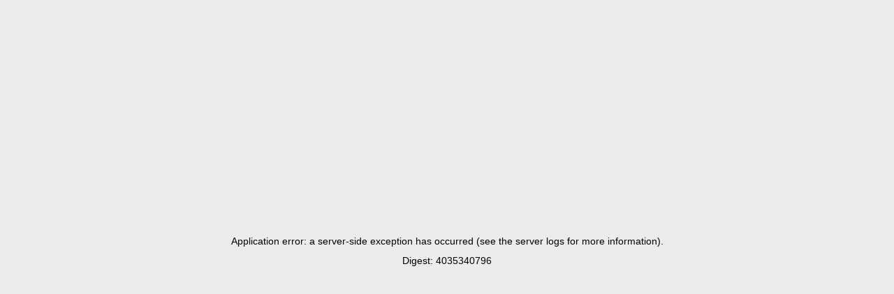

--- FILE ---
content_type: text/html; charset=utf-8
request_url: https://forker.alesh.com/artists/2003-hella
body_size: 5956
content:
<!DOCTYPE html><html lang="en"><head><meta charSet="utf-8"/><meta name="viewport" content="width=device-width, initial-scale=1"/><link rel="preload" href="/_next/static/media/c9a5bc6a7c948fb0-s.p.woff2" as="font" crossorigin="" type="font/woff2"/><link rel="stylesheet" href="/_next/static/css/249f444a61f7b1d0.css" data-precedence="next"/><link rel="stylesheet" href="/_next/static/css/761e33b5f726d016.css" data-precedence="next"/><link rel="preload" as="script" fetchPriority="low" href="/_next/static/chunks/webpack-7180b3d8f43aebe9.js"/><script src="/_next/static/chunks/d16e89e2-70b5ec0ce0ddea9b.js" async=""></script><script src="/_next/static/chunks/543-d90dd07d8825fc34.js" async=""></script><script src="/_next/static/chunks/main-app-f80edf3f33dd3f87.js" async=""></script><script src="/_next/static/chunks/238-687dc4acea2f7e34.js" async=""></script><script src="/_next/static/chunks/app/layout-3f7613374d02f1ee.js" async=""></script><script src="/_next/static/chunks/app/loading-b916d06047905494.js" async=""></script><title>Forker</title><meta name="description" content="Recent Pitchfork Reviews"/><meta name="apple-mobile-web-app-capable" content="yes"/><meta name="apple-mobile-web-app-title" content="Forker"/><meta name="apple-mobile-web-app-status-bar-style" content="black-translucent"/><link rel="icon" href="/favicon.ico" type="image/x-icon" sizes="16x16"/><link rel="apple-touch-icon" href="/apple-icon.png?b8faa3112e91360d" type="image/png" sizes="192x192"/><meta name="next-size-adjust"/><script src="/_next/static/chunks/polyfills-c67a75d1b6f99dc8.js" noModule=""></script></head><style data-emotion="css-global l0up9m">:root{--joy-fontSize-xs:0.75rem;--joy-fontSize-sm:0.875rem;--joy-fontSize-md:1rem;--joy-fontSize-lg:1.125rem;--joy-fontSize-xl:1.25rem;--joy-fontSize-xl2:1.5rem;--joy-fontSize-xl3:1.875rem;--joy-fontSize-xl4:2.25rem;--joy-fontFamily-body:"Inter",var(--joy-fontFamily-fallback, -apple-system, BlinkMacSystemFont, "Segoe UI", Roboto, Helvetica, Arial, sans-serif, "Apple Color Emoji", "Segoe UI Emoji", "Segoe UI Symbol");--joy-fontFamily-display:"Inter",var(--joy-fontFamily-fallback, -apple-system, BlinkMacSystemFont, "Segoe UI", Roboto, Helvetica, Arial, sans-serif, "Apple Color Emoji", "Segoe UI Emoji", "Segoe UI Symbol");--joy-fontFamily-code:Source Code Pro,ui-monospace,SFMono-Regular,Menlo,Monaco,Consolas,Liberation Mono,Courier New,monospace;--joy-fontFamily-fallback:-apple-system,BlinkMacSystemFont,"Segoe UI",Roboto,Helvetica,Arial,sans-serif,"Apple Color Emoji","Segoe UI Emoji","Segoe UI Symbol";--joy-fontWeight-sm:300;--joy-fontWeight-md:500;--joy-fontWeight-lg:600;--joy-fontWeight-xl:700;--joy-focus-thickness:2px;--joy-lineHeight-xs:1.33334;--joy-lineHeight-sm:1.42858;--joy-lineHeight-md:1.5;--joy-lineHeight-lg:1.55556;--joy-lineHeight-xl:1.66667;--joy-radius-xs:2px;--joy-radius-sm:6px;--joy-radius-md:8px;--joy-radius-lg:12px;--joy-radius-xl:16px;--joy-shadow-xs:var(--joy-shadowRing, 0 0 #000),0px 1px 2px 0px rgba(var(--joy-shadowChannel, 21 21 21) / var(--joy-shadowOpacity, 0.08));--joy-shadow-sm:var(--joy-shadowRing, 0 0 #000),0px 1px 2px 0px rgba(var(--joy-shadowChannel, 21 21 21) / var(--joy-shadowOpacity, 0.08)),0px 2px 4px 0px rgba(var(--joy-shadowChannel, 21 21 21) / var(--joy-shadowOpacity, 0.08));--joy-shadow-md:var(--joy-shadowRing, 0 0 #000),0px 2px 8px -2px rgba(var(--joy-shadowChannel, 21 21 21) / var(--joy-shadowOpacity, 0.08)),0px 6px 12px -2px rgba(var(--joy-shadowChannel, 21 21 21) / var(--joy-shadowOpacity, 0.08));--joy-shadow-lg:var(--joy-shadowRing, 0 0 #000),0px 2px 8px -2px rgba(var(--joy-shadowChannel, 21 21 21) / var(--joy-shadowOpacity, 0.08)),0px 12px 16px -4px rgba(var(--joy-shadowChannel, 21 21 21) / var(--joy-shadowOpacity, 0.08));--joy-shadow-xl:var(--joy-shadowRing, 0 0 #000),0px 2px 8px -2px rgba(var(--joy-shadowChannel, 21 21 21) / var(--joy-shadowOpacity, 0.08)),0px 20px 24px -4px rgba(var(--joy-shadowChannel, 21 21 21) / var(--joy-shadowOpacity, 0.08));--joy-zIndex-badge:1;--joy-zIndex-table:10;--joy-zIndex-popup:1000;--joy-zIndex-modal:1300;--joy-zIndex-tooltip:1500;}</style><style data-emotion="css-global afv32s">:root,[data-joy-color-scheme="light"]{--joy-palette-primary-50:#EDF5FD;--joy-palette-primary-100:#E3EFFB;--joy-palette-primary-200:#C7DFF7;--joy-palette-primary-300:#97C3F0;--joy-palette-primary-400:#4393E4;--joy-palette-primary-500:#0B6BCB;--joy-palette-primary-600:#185EA5;--joy-palette-primary-700:#12467B;--joy-palette-primary-800:#0A2744;--joy-palette-primary-900:#051423;--joy-palette-primary-plainColor:var(--joy-palette-primary-500, #0B6BCB);--joy-palette-primary-plainHoverBg:var(--joy-palette-primary-100, #E3EFFB);--joy-palette-primary-plainActiveBg:var(--joy-palette-primary-200, #C7DFF7);--joy-palette-primary-plainDisabledColor:var(--joy-palette-neutral-400, #9FA6AD);--joy-palette-primary-outlinedColor:var(--joy-palette-primary-500, #0B6BCB);--joy-palette-primary-outlinedBorder:var(--joy-palette-primary-300, #97C3F0);--joy-palette-primary-outlinedHoverBg:var(--joy-palette-primary-100, #E3EFFB);--joy-palette-primary-outlinedActiveBg:var(--joy-palette-primary-200, #C7DFF7);--joy-palette-primary-outlinedDisabledColor:var(--joy-palette-neutral-400, #9FA6AD);--joy-palette-primary-outlinedDisabledBorder:var(--joy-palette-neutral-200, #DDE7EE);--joy-palette-primary-softColor:var(--joy-palette-primary-700, #12467B);--joy-palette-primary-softBg:var(--joy-palette-primary-100, #E3EFFB);--joy-palette-primary-softHoverBg:var(--joy-palette-primary-200, #C7DFF7);--joy-palette-primary-softActiveColor:var(--joy-palette-primary-800, #0A2744);--joy-palette-primary-softActiveBg:var(--joy-palette-primary-300, #97C3F0);--joy-palette-primary-softDisabledColor:var(--joy-palette-neutral-400, #9FA6AD);--joy-palette-primary-softDisabledBg:var(--joy-palette-neutral-50, #FBFCFE);--joy-palette-primary-solidColor:var(--joy-palette-common-white, #FFF);--joy-palette-primary-solidBg:var(--joy-palette-primary-500, #0B6BCB);--joy-palette-primary-solidHoverBg:var(--joy-palette-primary-600, #185EA5);--joy-palette-primary-solidActiveBg:var(--joy-palette-primary-700, #12467B);--joy-palette-primary-solidDisabledColor:var(--joy-palette-neutral-400, #9FA6AD);--joy-palette-primary-solidDisabledBg:var(--joy-palette-neutral-100, #F0F4F8);--joy-palette-primary-mainChannel:11 107 203;--joy-palette-primary-lightChannel:199 223 247;--joy-palette-primary-darkChannel:18 70 123;--joy-palette-neutral-50:#FBFCFE;--joy-palette-neutral-100:#F0F4F8;--joy-palette-neutral-200:#DDE7EE;--joy-palette-neutral-300:#CDD7E1;--joy-palette-neutral-400:#9FA6AD;--joy-palette-neutral-500:#636B74;--joy-palette-neutral-600:#555E68;--joy-palette-neutral-700:#32383E;--joy-palette-neutral-800:#171A1C;--joy-palette-neutral-900:#0B0D0E;--joy-palette-neutral-plainColor:var(--joy-palette-neutral-700, #32383E);--joy-palette-neutral-plainHoverBg:var(--joy-palette-neutral-100, #F0F4F8);--joy-palette-neutral-plainActiveBg:var(--joy-palette-neutral-200, #DDE7EE);--joy-palette-neutral-plainDisabledColor:var(--joy-palette-neutral-400, #9FA6AD);--joy-palette-neutral-outlinedColor:var(--joy-palette-neutral-700, #32383E);--joy-palette-neutral-outlinedBorder:var(--joy-palette-neutral-300, #CDD7E1);--joy-palette-neutral-outlinedHoverBg:var(--joy-palette-neutral-100, #F0F4F8);--joy-palette-neutral-outlinedActiveBg:var(--joy-palette-neutral-200, #DDE7EE);--joy-palette-neutral-outlinedDisabledColor:var(--joy-palette-neutral-400, #9FA6AD);--joy-palette-neutral-outlinedDisabledBorder:var(--joy-palette-neutral-200, #DDE7EE);--joy-palette-neutral-softColor:var(--joy-palette-neutral-700, #32383E);--joy-palette-neutral-softBg:var(--joy-palette-neutral-100, #F0F4F8);--joy-palette-neutral-softHoverBg:var(--joy-palette-neutral-200, #DDE7EE);--joy-palette-neutral-softActiveColor:var(--joy-palette-neutral-800, #171A1C);--joy-palette-neutral-softActiveBg:var(--joy-palette-neutral-300, #CDD7E1);--joy-palette-neutral-softDisabledColor:var(--joy-palette-neutral-400, #9FA6AD);--joy-palette-neutral-softDisabledBg:var(--joy-palette-neutral-50, #FBFCFE);--joy-palette-neutral-solidColor:var(--joy-palette-common-white, #FFF);--joy-palette-neutral-solidBg:var(--joy-palette-neutral-500, #636B74);--joy-palette-neutral-solidHoverBg:var(--joy-palette-neutral-600, #555E68);--joy-palette-neutral-solidActiveBg:var(--joy-palette-neutral-700, #32383E);--joy-palette-neutral-solidDisabledColor:var(--joy-palette-neutral-400, #9FA6AD);--joy-palette-neutral-solidDisabledBg:var(--joy-palette-neutral-100, #F0F4F8);--joy-palette-neutral-plainHoverColor:var(--joy-palette-neutral-900, #0B0D0E);--joy-palette-neutral-mainChannel:99 107 116;--joy-palette-neutral-lightChannel:221 231 238;--joy-palette-neutral-darkChannel:50 56 62;--joy-palette-danger-50:#FEF6F6;--joy-palette-danger-100:#FCE4E4;--joy-palette-danger-200:#F7C5C5;--joy-palette-danger-300:#F09898;--joy-palette-danger-400:#E47474;--joy-palette-danger-500:#C41C1C;--joy-palette-danger-600:#A51818;--joy-palette-danger-700:#7D1212;--joy-palette-danger-800:#430A0A;--joy-palette-danger-900:#240505;--joy-palette-danger-plainColor:var(--joy-palette-danger-500, #C41C1C);--joy-palette-danger-plainHoverBg:var(--joy-palette-danger-100, #FCE4E4);--joy-palette-danger-plainActiveBg:var(--joy-palette-danger-200, #F7C5C5);--joy-palette-danger-plainDisabledColor:var(--joy-palette-neutral-400, #9FA6AD);--joy-palette-danger-outlinedColor:var(--joy-palette-danger-500, #C41C1C);--joy-palette-danger-outlinedBorder:var(--joy-palette-danger-300, #F09898);--joy-palette-danger-outlinedHoverBg:var(--joy-palette-danger-100, #FCE4E4);--joy-palette-danger-outlinedActiveBg:var(--joy-palette-danger-200, #F7C5C5);--joy-palette-danger-outlinedDisabledColor:var(--joy-palette-neutral-400, #9FA6AD);--joy-palette-danger-outlinedDisabledBorder:var(--joy-palette-neutral-200, #DDE7EE);--joy-palette-danger-softColor:var(--joy-palette-danger-700, #7D1212);--joy-palette-danger-softBg:var(--joy-palette-danger-100, #FCE4E4);--joy-palette-danger-softHoverBg:var(--joy-palette-danger-200, #F7C5C5);--joy-palette-danger-softActiveColor:var(--joy-palette-danger-800, #430A0A);--joy-palette-danger-softActiveBg:var(--joy-palette-danger-300, #F09898);--joy-palette-danger-softDisabledColor:var(--joy-palette-neutral-400, #9FA6AD);--joy-palette-danger-softDisabledBg:var(--joy-palette-neutral-50, #FBFCFE);--joy-palette-danger-solidColor:var(--joy-palette-common-white, #FFF);--joy-palette-danger-solidBg:var(--joy-palette-danger-500, #C41C1C);--joy-palette-danger-solidHoverBg:var(--joy-palette-danger-600, #A51818);--joy-palette-danger-solidActiveBg:var(--joy-palette-danger-700, #7D1212);--joy-palette-danger-solidDisabledColor:var(--joy-palette-neutral-400, #9FA6AD);--joy-palette-danger-solidDisabledBg:var(--joy-palette-neutral-100, #F0F4F8);--joy-palette-danger-mainChannel:196 28 28;--joy-palette-danger-lightChannel:247 197 197;--joy-palette-danger-darkChannel:125 18 18;--joy-palette-success-50:#F6FEF6;--joy-palette-success-100:#E3FBE3;--joy-palette-success-200:#C7F7C7;--joy-palette-success-300:#A1E8A1;--joy-palette-success-400:#51BC51;--joy-palette-success-500:#1F7A1F;--joy-palette-success-600:#136C13;--joy-palette-success-700:#0A470A;--joy-palette-success-800:#042F04;--joy-palette-success-900:#021D02;--joy-palette-success-plainColor:var(--joy-palette-success-500, #1F7A1F);--joy-palette-success-plainHoverBg:var(--joy-palette-success-100, #E3FBE3);--joy-palette-success-plainActiveBg:var(--joy-palette-success-200, #C7F7C7);--joy-palette-success-plainDisabledColor:var(--joy-palette-neutral-400, #9FA6AD);--joy-palette-success-outlinedColor:var(--joy-palette-success-500, #1F7A1F);--joy-palette-success-outlinedBorder:var(--joy-palette-success-300, #A1E8A1);--joy-palette-success-outlinedHoverBg:var(--joy-palette-success-100, #E3FBE3);--joy-palette-success-outlinedActiveBg:var(--joy-palette-success-200, #C7F7C7);--joy-palette-success-outlinedDisabledColor:var(--joy-palette-neutral-400, #9FA6AD);--joy-palette-success-outlinedDisabledBorder:var(--joy-palette-neutral-200, #DDE7EE);--joy-palette-success-softColor:var(--joy-palette-success-700, #0A470A);--joy-palette-success-softBg:var(--joy-palette-success-100, #E3FBE3);--joy-palette-success-softHoverBg:var(--joy-palette-success-200, #C7F7C7);--joy-palette-success-softActiveColor:var(--joy-palette-success-800, #042F04);--joy-palette-success-softActiveBg:var(--joy-palette-success-300, #A1E8A1);--joy-palette-success-softDisabledColor:var(--joy-palette-neutral-400, #9FA6AD);--joy-palette-success-softDisabledBg:var(--joy-palette-neutral-50, #FBFCFE);--joy-palette-success-solidColor:var(--joy-palette-common-white, #FFF);--joy-palette-success-solidBg:var(--joy-palette-success-500, #1F7A1F);--joy-palette-success-solidHoverBg:var(--joy-palette-success-600, #136C13);--joy-palette-success-solidActiveBg:var(--joy-palette-success-700, #0A470A);--joy-palette-success-solidDisabledColor:var(--joy-palette-neutral-400, #9FA6AD);--joy-palette-success-solidDisabledBg:var(--joy-palette-neutral-100, #F0F4F8);--joy-palette-success-mainChannel:31 122 31;--joy-palette-success-lightChannel:199 247 199;--joy-palette-success-darkChannel:10 71 10;--joy-palette-warning-50:#FEFAF6;--joy-palette-warning-100:#FDF0E1;--joy-palette-warning-200:#FCE1C2;--joy-palette-warning-300:#F3C896;--joy-palette-warning-400:#EA9A3E;--joy-palette-warning-500:#9A5B13;--joy-palette-warning-600:#72430D;--joy-palette-warning-700:#492B08;--joy-palette-warning-800:#2E1B05;--joy-palette-warning-900:#1D1002;--joy-palette-warning-plainColor:var(--joy-palette-warning-500, #9A5B13);--joy-palette-warning-plainHoverBg:var(--joy-palette-warning-100, #FDF0E1);--joy-palette-warning-plainActiveBg:var(--joy-palette-warning-200, #FCE1C2);--joy-palette-warning-plainDisabledColor:var(--joy-palette-neutral-400, #9FA6AD);--joy-palette-warning-outlinedColor:var(--joy-palette-warning-500, #9A5B13);--joy-palette-warning-outlinedBorder:var(--joy-palette-warning-300, #F3C896);--joy-palette-warning-outlinedHoverBg:var(--joy-palette-warning-100, #FDF0E1);--joy-palette-warning-outlinedActiveBg:var(--joy-palette-warning-200, #FCE1C2);--joy-palette-warning-outlinedDisabledColor:var(--joy-palette-neutral-400, #9FA6AD);--joy-palette-warning-outlinedDisabledBorder:var(--joy-palette-neutral-200, #DDE7EE);--joy-palette-warning-softColor:var(--joy-palette-warning-700, #492B08);--joy-palette-warning-softBg:var(--joy-palette-warning-100, #FDF0E1);--joy-palette-warning-softHoverBg:var(--joy-palette-warning-200, #FCE1C2);--joy-palette-warning-softActiveColor:var(--joy-palette-warning-800, #2E1B05);--joy-palette-warning-softActiveBg:var(--joy-palette-warning-300, #F3C896);--joy-palette-warning-softDisabledColor:var(--joy-palette-neutral-400, #9FA6AD);--joy-palette-warning-softDisabledBg:var(--joy-palette-neutral-50, #FBFCFE);--joy-palette-warning-solidColor:var(--joy-palette-common-white, #FFF);--joy-palette-warning-solidBg:var(--joy-palette-warning-500, #9A5B13);--joy-palette-warning-solidHoverBg:var(--joy-palette-warning-600, #72430D);--joy-palette-warning-solidActiveBg:var(--joy-palette-warning-700, #492B08);--joy-palette-warning-solidDisabledColor:var(--joy-palette-neutral-400, #9FA6AD);--joy-palette-warning-solidDisabledBg:var(--joy-palette-neutral-100, #F0F4F8);--joy-palette-warning-mainChannel:154 91 19;--joy-palette-warning-lightChannel:252 225 194;--joy-palette-warning-darkChannel:73 43 8;--joy-palette-common-white:#FFF;--joy-palette-common-black:#000;--joy-palette-text-primary:var(--joy-palette-neutral-800, #171A1C);--joy-palette-text-secondary:var(--joy-palette-neutral-700, #32383E);--joy-palette-text-tertiary:var(--joy-palette-neutral-600, #555E68);--joy-palette-text-icon:var(--joy-palette-neutral-500, #636B74);--joy-palette-background-body:var(--joy-palette-common-white, #FFF);--joy-palette-background-surface:var(--joy-palette-neutral-50, #FBFCFE);--joy-palette-background-popup:var(--joy-palette-common-white, #FFF);--joy-palette-background-level1:var(--joy-palette-neutral-100, #F0F4F8);--joy-palette-background-level2:var(--joy-palette-neutral-200, #DDE7EE);--joy-palette-background-level3:var(--joy-palette-neutral-300, #CDD7E1);--joy-palette-background-tooltip:var(--joy-palette-neutral-500, #636B74);--joy-palette-background-backdrop:rgba(var(--joy-palette-neutral-darkChannel, 11 13 14) / 0.25);--joy-palette-divider:rgba(var(--joy-palette-neutral-mainChannel, 99 107 116) / 0.2);--joy-palette-focusVisible:var(--joy-palette-primary-500, #0B6BCB);--joy-shadowRing:0 0 #000;--joy-shadowChannel:21 21 21;--joy-shadowOpacity:0.08;}</style><style data-emotion="css-global 6bw9eu">[data-joy-color-scheme="dark"]{--joy-palette-primary-50:#EDF5FD;--joy-palette-primary-100:#E3EFFB;--joy-palette-primary-200:#C7DFF7;--joy-palette-primary-300:#97C3F0;--joy-palette-primary-400:#4393E4;--joy-palette-primary-500:#0B6BCB;--joy-palette-primary-600:#185EA5;--joy-palette-primary-700:#12467B;--joy-palette-primary-800:#0A2744;--joy-palette-primary-900:#051423;--joy-palette-primary-plainColor:var(--joy-palette-primary-300, #97C3F0);--joy-palette-primary-plainHoverBg:var(--joy-palette-primary-800, #0A2744);--joy-palette-primary-plainActiveBg:var(--joy-palette-primary-700, #12467B);--joy-palette-primary-plainDisabledColor:var(--joy-palette-neutral-500, #636B74);--joy-palette-primary-outlinedColor:var(--joy-palette-primary-200, #C7DFF7);--joy-palette-primary-outlinedBorder:var(--joy-palette-primary-700, #12467B);--joy-palette-primary-outlinedHoverBg:var(--joy-palette-primary-800, #0A2744);--joy-palette-primary-outlinedActiveBg:var(--joy-palette-primary-700, #12467B);--joy-palette-primary-outlinedDisabledColor:var(--joy-palette-neutral-500, #636B74);--joy-palette-primary-outlinedDisabledBorder:var(--joy-palette-neutral-800, #171A1C);--joy-palette-primary-softColor:var(--joy-palette-primary-200, #C7DFF7);--joy-palette-primary-softBg:var(--joy-palette-primary-800, #0A2744);--joy-palette-primary-softHoverBg:var(--joy-palette-primary-700, #12467B);--joy-palette-primary-softActiveColor:var(--joy-palette-primary-100, #E3EFFB);--joy-palette-primary-softActiveBg:var(--joy-palette-primary-600, #185EA5);--joy-palette-primary-softDisabledColor:var(--joy-palette-neutral-500, #636B74);--joy-palette-primary-softDisabledBg:var(--joy-palette-neutral-800, #171A1C);--joy-palette-primary-solidColor:var(--joy-palette-common-white, #FFF);--joy-palette-primary-solidBg:var(--joy-palette-primary-500, #0B6BCB);--joy-palette-primary-solidHoverBg:var(--joy-palette-primary-600, #185EA5);--joy-palette-primary-solidActiveBg:var(--joy-palette-primary-700, #12467B);--joy-palette-primary-solidDisabledColor:var(--joy-palette-neutral-500, #636B74);--joy-palette-primary-solidDisabledBg:var(--joy-palette-neutral-800, #171A1C);--joy-palette-primary-mainChannel:67 147 228;--joy-palette-primary-lightChannel:199 223 247;--joy-palette-primary-darkChannel:18 70 123;--joy-palette-neutral-50:#FBFCFE;--joy-palette-neutral-100:#F0F4F8;--joy-palette-neutral-200:#DDE7EE;--joy-palette-neutral-300:#CDD7E1;--joy-palette-neutral-400:#9FA6AD;--joy-palette-neutral-500:#636B74;--joy-palette-neutral-600:#555E68;--joy-palette-neutral-700:#32383E;--joy-palette-neutral-800:#171A1C;--joy-palette-neutral-900:#0B0D0E;--joy-palette-neutral-plainColor:var(--joy-palette-neutral-300, #CDD7E1);--joy-palette-neutral-plainHoverBg:var(--joy-palette-neutral-800, #171A1C);--joy-palette-neutral-plainActiveBg:var(--joy-palette-neutral-700, #32383E);--joy-palette-neutral-plainDisabledColor:var(--joy-palette-neutral-500, #636B74);--joy-palette-neutral-outlinedColor:var(--joy-palette-neutral-200, #DDE7EE);--joy-palette-neutral-outlinedBorder:var(--joy-palette-neutral-700, #32383E);--joy-palette-neutral-outlinedHoverBg:var(--joy-palette-neutral-800, #171A1C);--joy-palette-neutral-outlinedActiveBg:var(--joy-palette-neutral-700, #32383E);--joy-palette-neutral-outlinedDisabledColor:var(--joy-palette-neutral-500, #636B74);--joy-palette-neutral-outlinedDisabledBorder:var(--joy-palette-neutral-800, #171A1C);--joy-palette-neutral-softColor:var(--joy-palette-neutral-200, #DDE7EE);--joy-palette-neutral-softBg:var(--joy-palette-neutral-800, #171A1C);--joy-palette-neutral-softHoverBg:var(--joy-palette-neutral-700, #32383E);--joy-palette-neutral-softActiveColor:var(--joy-palette-neutral-100, #F0F4F8);--joy-palette-neutral-softActiveBg:var(--joy-palette-neutral-600, #555E68);--joy-palette-neutral-softDisabledColor:var(--joy-palette-neutral-500, #636B74);--joy-palette-neutral-softDisabledBg:var(--joy-palette-neutral-800, #171A1C);--joy-palette-neutral-solidColor:var(--joy-palette-common-white, #FFF);--joy-palette-neutral-solidBg:var(--joy-palette-neutral-500, #636B74);--joy-palette-neutral-solidHoverBg:var(--joy-palette-neutral-600, #555E68);--joy-palette-neutral-solidActiveBg:var(--joy-palette-neutral-700, #32383E);--joy-palette-neutral-solidDisabledColor:var(--joy-palette-neutral-500, #636B74);--joy-palette-neutral-solidDisabledBg:var(--joy-palette-neutral-800, #171A1C);--joy-palette-neutral-plainHoverColor:var(--joy-palette-neutral-300, #CDD7E1);--joy-palette-neutral-mainChannel:159 166 173;--joy-palette-neutral-lightChannel:221 231 238;--joy-palette-neutral-darkChannel:50 56 62;--joy-palette-danger-50:#FEF6F6;--joy-palette-danger-100:#FCE4E4;--joy-palette-danger-200:#F7C5C5;--joy-palette-danger-300:#F09898;--joy-palette-danger-400:#E47474;--joy-palette-danger-500:#C41C1C;--joy-palette-danger-600:#A51818;--joy-palette-danger-700:#7D1212;--joy-palette-danger-800:#430A0A;--joy-palette-danger-900:#240505;--joy-palette-danger-plainColor:var(--joy-palette-danger-300, #F09898);--joy-palette-danger-plainHoverBg:var(--joy-palette-danger-800, #430A0A);--joy-palette-danger-plainActiveBg:var(--joy-palette-danger-700, #7D1212);--joy-palette-danger-plainDisabledColor:var(--joy-palette-neutral-500, #636B74);--joy-palette-danger-outlinedColor:var(--joy-palette-danger-200, #F7C5C5);--joy-palette-danger-outlinedBorder:var(--joy-palette-danger-700, #7D1212);--joy-palette-danger-outlinedHoverBg:var(--joy-palette-danger-800, #430A0A);--joy-palette-danger-outlinedActiveBg:var(--joy-palette-danger-700, #7D1212);--joy-palette-danger-outlinedDisabledColor:var(--joy-palette-neutral-500, #636B74);--joy-palette-danger-outlinedDisabledBorder:var(--joy-palette-neutral-800, #171A1C);--joy-palette-danger-softColor:var(--joy-palette-danger-200, #F7C5C5);--joy-palette-danger-softBg:var(--joy-palette-danger-800, #430A0A);--joy-palette-danger-softHoverBg:var(--joy-palette-danger-700, #7D1212);--joy-palette-danger-softActiveColor:var(--joy-palette-danger-100, #FCE4E4);--joy-palette-danger-softActiveBg:var(--joy-palette-danger-600, #A51818);--joy-palette-danger-softDisabledColor:var(--joy-palette-neutral-500, #636B74);--joy-palette-danger-softDisabledBg:var(--joy-palette-neutral-800, #171A1C);--joy-palette-danger-solidColor:var(--joy-palette-common-white, #FFF);--joy-palette-danger-solidBg:var(--joy-palette-danger-500, #C41C1C);--joy-palette-danger-solidHoverBg:var(--joy-palette-danger-600, #A51818);--joy-palette-danger-solidActiveBg:var(--joy-palette-danger-700, #7D1212);--joy-palette-danger-solidDisabledColor:var(--joy-palette-neutral-500, #636B74);--joy-palette-danger-solidDisabledBg:var(--joy-palette-neutral-800, #171A1C);--joy-palette-danger-mainChannel:228 116 116;--joy-palette-danger-lightChannel:247 197 197;--joy-palette-danger-darkChannel:125 18 18;--joy-palette-success-50:#F6FEF6;--joy-palette-success-100:#E3FBE3;--joy-palette-success-200:#C7F7C7;--joy-palette-success-300:#A1E8A1;--joy-palette-success-400:#51BC51;--joy-palette-success-500:#1F7A1F;--joy-palette-success-600:#136C13;--joy-palette-success-700:#0A470A;--joy-palette-success-800:#042F04;--joy-palette-success-900:#021D02;--joy-palette-success-plainColor:var(--joy-palette-success-300, #A1E8A1);--joy-palette-success-plainHoverBg:var(--joy-palette-success-800, #042F04);--joy-palette-success-plainActiveBg:var(--joy-palette-success-700, #0A470A);--joy-palette-success-plainDisabledColor:var(--joy-palette-neutral-500, #636B74);--joy-palette-success-outlinedColor:var(--joy-palette-success-200, #C7F7C7);--joy-palette-success-outlinedBorder:var(--joy-palette-success-700, #0A470A);--joy-palette-success-outlinedHoverBg:var(--joy-palette-success-800, #042F04);--joy-palette-success-outlinedActiveBg:var(--joy-palette-success-700, #0A470A);--joy-palette-success-outlinedDisabledColor:var(--joy-palette-neutral-500, #636B74);--joy-palette-success-outlinedDisabledBorder:var(--joy-palette-neutral-800, #171A1C);--joy-palette-success-softColor:var(--joy-palette-success-200, #C7F7C7);--joy-palette-success-softBg:var(--joy-palette-success-800, #042F04);--joy-palette-success-softHoverBg:var(--joy-palette-success-700, #0A470A);--joy-palette-success-softActiveColor:var(--joy-palette-success-100, #E3FBE3);--joy-palette-success-softActiveBg:var(--joy-palette-success-600, #136C13);--joy-palette-success-softDisabledColor:var(--joy-palette-neutral-500, #636B74);--joy-palette-success-softDisabledBg:var(--joy-palette-neutral-800, #171A1C);--joy-palette-success-solidColor:var(--joy-palette-common-white, #FFF);--joy-palette-success-solidBg:var(--joy-palette-success-500, #1F7A1F);--joy-palette-success-solidHoverBg:var(--joy-palette-success-600, #136C13);--joy-palette-success-solidActiveBg:var(--joy-palette-success-700, #0A470A);--joy-palette-success-solidDisabledColor:var(--joy-palette-neutral-500, #636B74);--joy-palette-success-solidDisabledBg:var(--joy-palette-neutral-800, #171A1C);--joy-palette-success-mainChannel:81 188 81;--joy-palette-success-lightChannel:199 247 199;--joy-palette-success-darkChannel:10 71 10;--joy-palette-warning-50:#FEFAF6;--joy-palette-warning-100:#FDF0E1;--joy-palette-warning-200:#FCE1C2;--joy-palette-warning-300:#F3C896;--joy-palette-warning-400:#EA9A3E;--joy-palette-warning-500:#9A5B13;--joy-palette-warning-600:#72430D;--joy-palette-warning-700:#492B08;--joy-palette-warning-800:#2E1B05;--joy-palette-warning-900:#1D1002;--joy-palette-warning-plainColor:var(--joy-palette-warning-300, #F3C896);--joy-palette-warning-plainHoverBg:var(--joy-palette-warning-800, #2E1B05);--joy-palette-warning-plainActiveBg:var(--joy-palette-warning-700, #492B08);--joy-palette-warning-plainDisabledColor:var(--joy-palette-neutral-500, #636B74);--joy-palette-warning-outlinedColor:var(--joy-palette-warning-200, #FCE1C2);--joy-palette-warning-outlinedBorder:var(--joy-palette-warning-700, #492B08);--joy-palette-warning-outlinedHoverBg:var(--joy-palette-warning-800, #2E1B05);--joy-palette-warning-outlinedActiveBg:var(--joy-palette-warning-700, #492B08);--joy-palette-warning-outlinedDisabledColor:var(--joy-palette-neutral-500, #636B74);--joy-palette-warning-outlinedDisabledBorder:var(--joy-palette-neutral-800, #171A1C);--joy-palette-warning-softColor:var(--joy-palette-warning-200, #FCE1C2);--joy-palette-warning-softBg:var(--joy-palette-warning-800, #2E1B05);--joy-palette-warning-softHoverBg:var(--joy-palette-warning-700, #492B08);--joy-palette-warning-softActiveColor:var(--joy-palette-warning-100, #FDF0E1);--joy-palette-warning-softActiveBg:var(--joy-palette-warning-600, #72430D);--joy-palette-warning-softDisabledColor:var(--joy-palette-neutral-500, #636B74);--joy-palette-warning-softDisabledBg:var(--joy-palette-neutral-800, #171A1C);--joy-palette-warning-solidColor:var(--joy-palette-common-white, #FFF);--joy-palette-warning-solidBg:var(--joy-palette-warning-500, #9A5B13);--joy-palette-warning-solidHoverBg:var(--joy-palette-warning-600, #72430D);--joy-palette-warning-solidActiveBg:var(--joy-palette-warning-700, #492B08);--joy-palette-warning-solidDisabledColor:var(--joy-palette-neutral-500, #636B74);--joy-palette-warning-solidDisabledBg:var(--joy-palette-neutral-800, #171A1C);--joy-palette-warning-mainChannel:234 154 62;--joy-palette-warning-lightChannel:252 225 194;--joy-palette-warning-darkChannel:73 43 8;--joy-palette-common-white:#FFF;--joy-palette-common-black:#000;--joy-palette-text-primary:var(--joy-palette-neutral-100, #F0F4F8);--joy-palette-text-secondary:var(--joy-palette-neutral-300, #CDD7E1);--joy-palette-text-tertiary:var(--joy-palette-neutral-400, #9FA6AD);--joy-palette-text-icon:var(--joy-palette-neutral-400, #9FA6AD);--joy-palette-background-body:var(--joy-palette-common-black, #000);--joy-palette-background-surface:var(--joy-palette-neutral-900, #0B0D0E);--joy-palette-background-popup:var(--joy-palette-common-black, #000);--joy-palette-background-level1:var(--joy-palette-neutral-800, #171A1C);--joy-palette-background-level2:var(--joy-palette-neutral-700, #32383E);--joy-palette-background-level3:var(--joy-palette-neutral-600, #555E68);--joy-palette-background-tooltip:var(--joy-palette-neutral-600, #555E68);--joy-palette-background-backdrop:rgba(var(--joy-palette-neutral-darkChannel, 251 252 254) / 0.25);--joy-palette-divider:rgba(var(--joy-palette-neutral-mainChannel, 99 107 116) / 0.16);--joy-palette-focusVisible:var(--joy-palette-primary-500, #0B6BCB);--joy-shadowRing:0 0 #000;--joy-shadowChannel:0 0 0;--joy-shadowOpacity:0.6;}</style><body class="__className_e66fe9"><!--$?--><template id="B:0"></template><div style="width:100vw;height:100vh;display:flex;align-items:center;justify-content:center"><span style="display:inherit;position:relative;width:100px;height:100px;animation-fill-mode:forwards;animation:react-spinners-DotLoader-rotate 2s 0s infinite linear"><span style="position:absolute;top:0;bottom:auto;height:50px;width:50px;background-color:rgba(222, 0, 0, 1);border-radius:100%;animation-fill-mode:forwards;animation:react-spinners-DotLoader-bounce 2s 0s infinite linear"></span><span style="position:absolute;top:auto;bottom:0;height:50px;width:50px;background-color:rgba(222, 0, 0, 1);border-radius:100%;animation-fill-mode:forwards;animation:react-spinners-DotLoader-bounce 2s 1s infinite linear"></span></span></div><!--/$--><script src="/_next/static/chunks/webpack-7180b3d8f43aebe9.js" async=""></script><div hidden id="S:0"><template id="P:1"></template></div><script>(self.__next_f=self.__next_f||[]).push([0]);self.__next_f.push([2,null])</script><script>self.__next_f.push([1,"1:HL[\"/_next/static/media/c9a5bc6a7c948fb0-s.p.woff2\",\"font\",{\"crossOrigin\":\"\",\"type\":\"font/woff2\"}]\n2:HL[\"/_next/static/css/249f444a61f7b1d0.css\",\"style\"]\n0:\"$L3\"\n"])</script><script>self.__next_f.push([1,"4:HL[\"/_next/static/css/761e33b5f726d016.css\",\"style\"]\n"])</script><script>self.__next_f.push([1,"5:I[8546,[],\"\"]\n8:I[1949,[],\"\"]\na:I[881,[],\"\"]\nb:I[7274,[\"238\",\"static/chunks/238-687dc4acea2f7e34.js\",\"185\",\"static/chunks/app/layout-3f7613374d02f1ee.js\"],\"CssVarsProvider\"]\nc:I[1601,[\"555\",\"static/chunks/app/loading-b916d06047905494.js\"],\"\"]\ne:I[3076,[],\"\"]\n9:[\"artistSlug\",\"2003-hella\",\"d\"]\n"])</script><script>self.__next_f.push([1,"3:[[[\"$\",\"link\",\"0\",{\"rel\":\"stylesheet\",\"href\":\"/_next/static/css/249f444a61f7b1d0.css\",\"precedence\":\"next\",\"crossOrigin\":\"$undefined\"}]],[\"$\",\"$L5\",null,{\"buildId\":\"u5S87cBeZzzvvZ3VqSin1\",\"assetPrefix\":\"\",\"initialCanonicalUrl\":\"/artists/2003-hella\",\"initialTree\":[\"\",{\"children\":[\"artists\",{\"children\":[[\"artistSlug\",\"2003-hella\",\"d\"],{\"children\":[\"__PAGE__\",{}]}]}]},\"$undefined\",\"$undefined\",true],\"initialSeedData\":[\"\",{\"children\":[\"artists\",{\"children\":[[\"artistSlug\",\"2003-hella\",\"d\"],{\"children\":[\"__PAGE__\",{},[\"$L6\",\"$L7\",null]]},[\"$\",\"$L8\",null,{\"parallelRouterKey\":\"children\",\"segmentPath\":[\"children\",\"artists\",\"children\",\"$9\",\"children\"],\"loading\":\"$undefined\",\"loadingStyles\":\"$undefined\",\"loadingScripts\":\"$undefined\",\"hasLoading\":false,\"error\":\"$undefined\",\"errorStyles\":\"$undefined\",\"errorScripts\":\"$undefined\",\"template\":[\"$\",\"$La\",null,{}],\"templateStyles\":\"$undefined\",\"templateScripts\":\"$undefined\",\"notFound\":\"$undefined\",\"notFoundStyles\":\"$undefined\",\"styles\":[[\"$\",\"link\",\"0\",{\"rel\":\"stylesheet\",\"href\":\"/_next/static/css/761e33b5f726d016.css\",\"precedence\":\"next\",\"crossOrigin\":\"$undefined\"}]]}]]},[\"$\",\"$L8\",null,{\"parallelRouterKey\":\"children\",\"segmentPath\":[\"children\",\"artists\",\"children\"],\"loading\":\"$undefined\",\"loadingStyles\":\"$undefined\",\"loadingScripts\":\"$undefined\",\"hasLoading\":false,\"error\":\"$undefined\",\"errorStyles\":\"$undefined\",\"errorScripts\":\"$undefined\",\"template\":[\"$\",\"$La\",null,{}],\"templateStyles\":\"$undefined\",\"templateScripts\":\"$undefined\",\"notFound\":\"$undefined\",\"notFoundStyles\":\"$undefined\",\"styles\":null}]]},[null,[\"$\",\"html\",null,{\"lang\":\"en\",\"children\":[\"$\",\"$Lb\",null,{\"defaultMode\":\"system\",\"children\":[\"$\",\"body\",null,{\"className\":\"__className_e66fe9\",\"children\":[\"$\",\"$L8\",null,{\"parallelRouterKey\":\"children\",\"segmentPath\":[\"children\"],\"loading\":[\"$\",\"$Lc\",null,{}],\"loadingStyles\":[],\"loadingScripts\":[],\"hasLoading\":true,\"error\":\"$undefined\",\"errorStyles\":\"$undefined\",\"errorScripts\":\"$undefined\",\"template\":[\"$\",\"$La\",null,{}],\"templateStyles\":\"$undefined\",\"templateScripts\":\"$undefined\",\"notFound\":[[\"$\",\"title\",null,{\"children\":\"404: This page could not be found.\"}],[\"$\",\"div\",null,{\"style\":{\"fontFamily\":\"system-ui,\\\"Segoe UI\\\",Roboto,Helvetica,Arial,sans-serif,\\\"Apple Color Emoji\\\",\\\"Segoe UI Emoji\\\"\",\"height\":\"100vh\",\"textAlign\":\"center\",\"display\":\"flex\",\"flexDirection\":\"column\",\"alignItems\":\"center\",\"justifyContent\":\"center\"},\"children\":[\"$\",\"div\",null,{\"children\":[[\"$\",\"style\",null,{\"dangerouslySetInnerHTML\":{\"__html\":\"body{color:#000;background:#fff;margin:0}.next-error-h1{border-right:1px solid rgba(0,0,0,.3)}@media (prefers-color-scheme:dark){body{color:#fff;background:#000}.next-error-h1{border-right:1px solid rgba(255,255,255,.3)}}\"}}],[\"$\",\"h1\",null,{\"className\":\"next-error-h1\",\"style\":{\"display\":\"inline-block\",\"margin\":\"0 20px 0 0\",\"padding\":\"0 23px 0 0\",\"fontSize\":24,\"fontWeight\":500,\"verticalAlign\":\"top\",\"lineHeight\":\"49px\"},\"children\":\"404\"}],[\"$\",\"div\",null,{\"style\":{\"display\":\"inline-block\"},\"children\":[\"$\",\"h2\",null,{\"style\":{\"fontSize\":14,\"fontWeight\":400,\"lineHeight\":\"49px\",\"margin\":0},\"children\":\"This page could not be found.\"}]}]]}]}]],\"notFoundStyles\":[],\"styles\":null}]}]}]}],null]],\"initialHead\":[false,\"$Ld\"],\"globalErrorComponent\":\"$e\"}]]\n"])</script><script>self.__next_f.push([1,"d:[[\"$\",\"meta\",\"0\",{\"name\":\"viewport\",\"content\":\"width=device-width, initial-scale=1\"}],[\"$\",\"meta\",\"1\",{\"charSet\":\"utf-8\"}],[\"$\",\"title\",\"2\",{\"children\":\"Forker\"}],[\"$\",\"meta\",\"3\",{\"name\":\"description\",\"content\":\"Recent Pitchfork Reviews\"}],[\"$\",\"meta\",\"4\",{\"name\":\"apple-mobile-web-app-capable\",\"content\":\"yes\"}],[\"$\",\"meta\",\"5\",{\"name\":\"apple-mobile-web-app-title\",\"content\":\"Forker\"}],[\"$\",\"meta\",\"6\",{\"name\":\"apple-mobile-web-app-status-bar-style\",\"content\":\"black-translucent\"}],[\"$\",\"link\",\"7\",{\"rel\":\"icon\",\"href\":\"/favicon.ico\",\"type\":\"image/x-icon\",\"sizes\":\"16x16\"}],[\"$\",\"link\",\"8\",{\"rel\":\"apple-touch-icon\",\"href\":\"/apple-icon.png?b8faa3112e91360d\",\"type\":\"image/png\",\"sizes\":\"192x192\"}],[\"$\",\"meta\",\"9\",{\"name\":\"next-size-adjust\"}]]\n"])</script><script>self.__next_f.push([1,"6:null\n"])</script><script>self.__next_f.push([1,"7:\"$Lf\"\nf:E{\"digest\":\"4035340796\"}\n"])</script><script>self.__next_f.push([1,""])</script><script>$RX=function(b,c,d,e){var a=document.getElementById(b);a&&(b=a.previousSibling,b.data="$!",a=a.dataset,c&&(a.dgst=c),d&&(a.msg=d),e&&(a.stck=e),b._reactRetry&&b._reactRetry())};;$RX("B:0","3571309866")</script></body></html>

--- FILE ---
content_type: text/css; charset=utf-8
request_url: https://forker.alesh.com/_next/static/css/249f444a61f7b1d0.css
body_size: 603
content:
:root{--light-body-bg-color:#ececec;--light-card-color:#fff;--light-text-color:#1c1c1c;--light-pill-bg-color:#1c1c1c;--light-pill-text-color:#fff;--light-button-bg-hover:#f1f1f1;--dark-body-bg-color:#000;--dark-card-color:#1e1e1e;--dark-text-color:#bcbcbc;--dark-pill-bg-color:#3b3b3b;--dark-pill-text-color:var(--dark-text-color);--dark-button-bg-hover:#2a2a2a;--body-bg-color:var(--light-body-bg-color);--card-color:var(--light-card-color);--text-color:var(--light-text-color);--pill-bg-color:var(--light-pill-bg-color);--pill-text-color:var(--light-pill-text-color);--button-bg-hover:var(--light-button-bg-hover)}@media (prefers-color-scheme:dark){:root{--body-bg-color:var(--dark-body-bg-color);--card-color:var(--dark-card-color);--text-color:var(--dark-text-color);--pill-bg-color:var(--dark-pill-bg-color);--pill-text-color:var(--dark-pill-text-color);--button-bg-hover:var(--dark-button-bg-hover)}}*{box-sizing:border-box;padding:0;margin:0;font-family:Optima,Candara,Noto Sans,source-sans-pro,sans-serif}a{color:var(--text-color);text-decoration:none}a:hover{text-decoration:underline}body{background-color:var(--body-bg-color)}@font-face{font-family:__Inter_e66fe9;font-style:normal;font-weight:100 900;font-display:swap;src:url(/_next/static/media/ec159349637c90ad-s.woff2) format("woff2");unicode-range:U+0460-052f,U+1c80-1c88,U+20b4,U+2de0-2dff,U+a640-a69f,U+fe2e-fe2f}@font-face{font-family:__Inter_e66fe9;font-style:normal;font-weight:100 900;font-display:swap;src:url(/_next/static/media/513657b02c5c193f-s.woff2) format("woff2");unicode-range:U+0301,U+0400-045f,U+0490-0491,U+04b0-04b1,U+2116}@font-face{font-family:__Inter_e66fe9;font-style:normal;font-weight:100 900;font-display:swap;src:url(/_next/static/media/fd4db3eb5472fc27-s.woff2) format("woff2");unicode-range:U+1f??}@font-face{font-family:__Inter_e66fe9;font-style:normal;font-weight:100 900;font-display:swap;src:url(/_next/static/media/51ed15f9841b9f9d-s.woff2) format("woff2");unicode-range:U+0370-03ff}@font-face{font-family:__Inter_e66fe9;font-style:normal;font-weight:100 900;font-display:swap;src:url(/_next/static/media/05a31a2ca4975f99-s.woff2) format("woff2");unicode-range:U+0102-0103,U+0110-0111,U+0128-0129,U+0168-0169,U+01a0-01a1,U+01af-01b0,U+0300-0301,U+0303-0304,U+0308-0309,U+0323,U+0329,U+1ea0-1ef9,U+20ab}@font-face{font-family:__Inter_e66fe9;font-style:normal;font-weight:100 900;font-display:swap;src:url(/_next/static/media/d6b16ce4a6175f26-s.woff2) format("woff2");unicode-range:U+0100-02af,U+0304,U+0308,U+0329,U+1e00-1e9f,U+1ef2-1eff,U+2020,U+20a0-20ab,U+20ad-20cf,U+2113,U+2c60-2c7f,U+a720-a7ff}@font-face{font-family:__Inter_e66fe9;font-style:normal;font-weight:100 900;font-display:swap;src:url(/_next/static/media/c9a5bc6a7c948fb0-s.p.woff2) format("woff2");unicode-range:U+00??,U+0131,U+0152-0153,U+02bb-02bc,U+02c6,U+02da,U+02dc,U+0304,U+0308,U+0329,U+2000-206f,U+2074,U+20ac,U+2122,U+2191,U+2193,U+2212,U+2215,U+feff,U+fffd}@font-face{font-family:__Inter_Fallback_e66fe9;src:local("Arial");ascent-override:90.20%;descent-override:22.48%;line-gap-override:0.00%;size-adjust:107.40%}.__className_e66fe9{font-family:__Inter_e66fe9,__Inter_Fallback_e66fe9;font-style:normal}

--- FILE ---
content_type: text/css; charset=utf-8
request_url: https://forker.alesh.com/_next/static/css/761e33b5f726d016.css
body_size: 707
content:
.Button_button__1u8vz{color:var(--text-color);background:none;border:none;font-size:1rem;text-decoration:none;padding:9px 14px 7px;border-radius:3px}.Button_button__1u8vz:hover{text-decoration:none;cursor:pointer;background-color:var(--button-bg-hover)}.Album_album__RlyN2{position:relative;display:flex;flex-direction:column;border-radius:5px;background-color:var(--card-color);overflow:hidden;text-decoration:none;box-shadow:0 0 15px rgba(0,0,0,.07);transition:all .25s}.Album_imageWrapper__86Liw{position:relative;width:100%;aspect-ratio:1;margin-bottom:10px;display:block}.Album_titleContainer__YAggH{display:flex;flex-grow:1;gap:12px;padding:0 20px 10px}.Album_title__gGoG0{flex-grow:1}.Album_rating__4WGa5{top:6px;position:relative;border:3px solid var(--text-color);color:var(--text-color);flex-basis:50px;flex-shrink:0;width:50px;height:50px;border-radius:50%;padding-top:11.5px;line-height:20px;font-size:20px;font-weight:800;text-align:center;font-family:system-ui,sans-serif}.Album_bestNew__csK9p{border-color:#de0000;color:#de0000}.Album_artist__F3xy6{font-size:20px;margin-bottom:3px}.Album_nameUnderlined__jfjv9,.Album_name___i4q3{font-weight:400;font-style:italic}.Album_nameUnderlined__jfjv9{text-decoration:underline}.Album_genreWrapper__bJ9ln{padding:0 20px 10px;border-bottom:1px solid rgba(0,0,0,.05)}.Album_genre__GlLm8{background:var(--pill-bg-color);color:var(--pill-text-color);border-radius:1rem;padding:2px 7px;font-family:system-ui,sans-serif;font-size:11px;text-transform:uppercase;font-weight:500;letter-spacing:.3px;margin-right:.25rem}.Album_genre__GlLm8:hovered{background-color:rgba(0,0,0,.1)}.Album_buttonContainer__sgWQ1{float:right;padding:10px}.Albums_albumContainer__f3AIz{padding:30px;display:grid;grid-gap:30px;gap:30px;grid-template-columns:repeat(auto-fill,minmax(280px,1fr))}.OptionsModal_modal__Ebli6{display:flex;justify-content:center;align-items:center}.OptionsModal_dialog__S41aV{width:500px;max-width:1500px;border-radius:8px;padding:20px 30px;box-shadow:0 0 30px rgba(0,0,0,.1)}.OptionsModal_checkboxContainer__1XYgM{display:grid;grid-template-columns:1fr 1fr;padding-bottom:24px}.OptionsModal_checkbox__D1Mbj{margin:4px 4px 4px -3px;padding:2px 6px 2px 3px}.OptionsModal_ratingWrapper__2GPSE{margin-bottom:24px}.OptionsModal_buttonGroup__IuF0Z{display:flex;justify-content:flex-end;gap:8px}.Header_wrapper__y9tCg{background-color:var(--card-color);padding:0 30px;display:flex;justify-content:space-between;align-items:center;height:50px}.Header_breadCrumbs__3x_x1{flex-grow:1}.Header_appName__h3_VH{font-weight:600}.Header_appNameWithBreadcrumbs__7L4LK{padding-right:1em}

--- FILE ---
content_type: application/javascript; charset=utf-8
request_url: https://forker.alesh.com/_next/static/chunks/238-687dc4acea2f7e34.js
body_size: 22365
content:
"use strict";(self.webpackChunk_N_E=self.webpackChunk_N_E||[]).push([[238],{4472:function(e,t,r){r.d(t,{Z:function(){return L}});var n=function(){function e(e){var t=this;this._insertTag=function(e){var r;r=0===t.tags.length?t.insertionPoint?t.insertionPoint.nextSibling:t.prepend?t.container.firstChild:t.before:t.tags[t.tags.length-1].nextSibling,t.container.insertBefore(e,r),t.tags.push(e)},this.isSpeedy=void 0===e.speedy||e.speedy,this.tags=[],this.ctr=0,this.nonce=e.nonce,this.key=e.key,this.container=e.container,this.prepend=e.prepend,this.insertionPoint=e.insertionPoint,this.before=null}var t=e.prototype;return t.hydrate=function(e){e.forEach(this._insertTag)},t.insert=function(e){if(this.ctr%(this.isSpeedy?65e3:1)==0){var t;this._insertTag(((t=document.createElement("style")).setAttribute("data-emotion",this.key),void 0!==this.nonce&&t.setAttribute("nonce",this.nonce),t.appendChild(document.createTextNode("")),t.setAttribute("data-s",""),t))}var r=this.tags[this.tags.length-1];if(this.isSpeedy){var n=function(e){if(e.sheet)return e.sheet;for(var t=0;t<document.styleSheets.length;t++)if(document.styleSheets[t].ownerNode===e)return document.styleSheets[t]}(r);try{n.insertRule(e,n.cssRules.length)}catch(e){}}else r.appendChild(document.createTextNode(e));this.ctr++},t.flush=function(){this.tags.forEach(function(e){return e.parentNode&&e.parentNode.removeChild(e)}),this.tags=[],this.ctr=0},e}(),o=Math.abs,a=String.fromCharCode,i=Object.assign;function l(e,t,r){return e.replace(t,r)}function s(e,t){return e.indexOf(t)}function c(e,t){return 0|e.charCodeAt(t)}function u(e,t,r){return e.slice(t,r)}function p(e){return e.length}function d(e,t){return t.push(e),e}var f=1,m=1,h=0,y=0,g=0,v="";function b(e,t,r,n,o,a,i){return{value:e,root:t,parent:r,type:n,props:o,children:a,line:f,column:m,length:i,return:""}}function x(e,t){return i(b("",null,null,"",null,null,0),e,{length:-e.length},t)}function $(){return g=y<h?c(v,y++):0,m++,10===g&&(m=1,f++),g}function k(){return c(v,y)}function C(e){switch(e){case 0:case 9:case 10:case 13:case 32:return 5;case 33:case 43:case 44:case 47:case 62:case 64:case 126:case 59:case 123:case 125:return 4;case 58:return 3;case 34:case 39:case 40:case 91:return 2;case 41:case 93:return 1}return 0}function w(e){return f=m=1,h=p(v=e),y=0,[]}function S(e){var t,r;return(t=y-1,r=function e(t){for(;$();)switch(g){case t:return y;case 34:case 39:34!==t&&39!==t&&e(g);break;case 40:41===t&&e(t);break;case 92:$()}return y}(91===e?e+2:40===e?e+1:e),u(v,t,r)).trim()}var Z="-ms-",A="-moz-",O="-webkit-",P="comm",B="rule",E="decl",_="@keyframes";function F(e,t){for(var r="",n=e.length,o=0;o<n;o++)r+=t(e[o],o,e,t)||"";return r}function j(e,t,r,n){switch(e.type){case"@layer":if(e.children.length)break;case"@import":case E:return e.return=e.return||e.value;case P:return"";case _:return e.return=e.value+"{"+F(e.children,n)+"}";case B:e.value=e.props.join(",")}return p(r=F(e.children,n))?e.return=e.value+"{"+r+"}":""}function H(e,t,r,n,a,i,s,c,p,d,f){for(var m=a-1,h=0===a?i:[""],y=h.length,g=0,v=0,x=0;g<n;++g)for(var $=0,k=u(e,m+1,m=o(v=s[g])),C=e;$<y;++$)(C=(v>0?h[$]+" "+k:l(k,/&\f/g,h[$])).trim())&&(p[x++]=C);return b(e,t,r,0===a?B:c,p,d,f)}function R(e,t,r,n){return b(e,t,r,E,u(e,0,n),u(e,n+1,-1),n)}var D=function(e,t,r){for(var n=0,o=0;n=o,o=k(),38===n&&12===o&&(t[r]=1),!C(o);)$();return u(v,e,y)},T=function(e,t){var r=-1,n=44;do switch(C(n)){case 0:38===n&&12===k()&&(t[r]=1),e[r]+=D(y-1,t,r);break;case 2:e[r]+=S(n);break;case 4:if(44===n){e[++r]=58===k()?"&\f":"",t[r]=e[r].length;break}default:e[r]+=a(n)}while(n=$());return e},z=function(e,t){var r;return r=T(w(e),t),v="",r},I=new WeakMap,W=function(e){if("rule"===e.type&&e.parent&&!(e.length<1)){for(var t=e.value,r=e.parent,n=e.column===r.column&&e.line===r.line;"rule"!==r.type;)if(!(r=r.parent))return;if((1!==e.props.length||58===t.charCodeAt(0)||I.get(r))&&!n){I.set(e,!0);for(var o=[],a=z(t,o),i=r.props,l=0,s=0;l<a.length;l++)for(var c=0;c<i.length;c++,s++)e.props[s]=o[l]?a[l].replace(/&\f/g,i[c]):i[c]+" "+a[l]}}},M=function(e){if("decl"===e.type){var t=e.value;108===t.charCodeAt(0)&&98===t.charCodeAt(2)&&(e.return="",e.value="")}},K=[function(e,t,r,n){if(e.length>-1&&!e.return)switch(e.type){case E:e.return=function e(t,r){switch(45^c(t,0)?(((r<<2^c(t,0))<<2^c(t,1))<<2^c(t,2))<<2^c(t,3):0){case 5103:return O+"print-"+t+t;case 5737:case 4201:case 3177:case 3433:case 1641:case 4457:case 2921:case 5572:case 6356:case 5844:case 3191:case 6645:case 3005:case 6391:case 5879:case 5623:case 6135:case 4599:case 4855:case 4215:case 6389:case 5109:case 5365:case 5621:case 3829:return O+t+t;case 5349:case 4246:case 4810:case 6968:case 2756:return O+t+A+t+Z+t+t;case 6828:case 4268:return O+t+Z+t+t;case 6165:return O+t+Z+"flex-"+t+t;case 5187:return O+t+l(t,/(\w+).+(:[^]+)/,O+"box-$1$2"+Z+"flex-$1$2")+t;case 5443:return O+t+Z+"flex-item-"+l(t,/flex-|-self/,"")+t;case 4675:return O+t+Z+"flex-line-pack"+l(t,/align-content|flex-|-self/,"")+t;case 5548:return O+t+Z+l(t,"shrink","negative")+t;case 5292:return O+t+Z+l(t,"basis","preferred-size")+t;case 6060:return O+"box-"+l(t,"-grow","")+O+t+Z+l(t,"grow","positive")+t;case 4554:return O+l(t,/([^-])(transform)/g,"$1"+O+"$2")+t;case 6187:return l(l(l(t,/(zoom-|grab)/,O+"$1"),/(image-set)/,O+"$1"),t,"")+t;case 5495:case 3959:return l(t,/(image-set\([^]*)/,O+"$1$`$1");case 4968:return l(l(t,/(.+:)(flex-)?(.*)/,O+"box-pack:$3"+Z+"flex-pack:$3"),/s.+-b[^;]+/,"justify")+O+t+t;case 4095:case 3583:case 4068:case 2532:return l(t,/(.+)-inline(.+)/,O+"$1$2")+t;case 8116:case 7059:case 5753:case 5535:case 5445:case 5701:case 4933:case 4677:case 5533:case 5789:case 5021:case 4765:if(p(t)-1-r>6)switch(c(t,r+1)){case 109:if(45!==c(t,r+4))break;case 102:return l(t,/(.+:)(.+)-([^]+)/,"$1"+O+"$2-$3$1"+A+(108==c(t,r+3)?"$3":"$2-$3"))+t;case 115:return~s(t,"stretch")?e(l(t,"stretch","fill-available"),r)+t:t}break;case 4949:if(115!==c(t,r+1))break;case 6444:switch(c(t,p(t)-3-(~s(t,"!important")&&10))){case 107:return l(t,":",":"+O)+t;case 101:return l(t,/(.+:)([^;!]+)(;|!.+)?/,"$1"+O+(45===c(t,14)?"inline-":"")+"box$3$1"+O+"$2$3$1"+Z+"$2box$3")+t}break;case 5936:switch(c(t,r+11)){case 114:return O+t+Z+l(t,/[svh]\w+-[tblr]{2}/,"tb")+t;case 108:return O+t+Z+l(t,/[svh]\w+-[tblr]{2}/,"tb-rl")+t;case 45:return O+t+Z+l(t,/[svh]\w+-[tblr]{2}/,"lr")+t}return O+t+Z+t+t}return t}(e.value,e.length);break;case _:return F([x(e,{value:l(e.value,"@","@"+O)})],n);case B:if(e.length)return e.props.map(function(t){var r;switch(r=t,(r=/(::plac\w+|:read-\w+)/.exec(r))?r[0]:r){case":read-only":case":read-write":return F([x(e,{props:[l(t,/:(read-\w+)/,":"+A+"$1")]})],n);case"::placeholder":return F([x(e,{props:[l(t,/:(plac\w+)/,":"+O+"input-$1")]}),x(e,{props:[l(t,/:(plac\w+)/,":"+A+"$1")]}),x(e,{props:[l(t,/:(plac\w+)/,Z+"input-$1")]})],n)}return""}).join("")}}],L=function(e){var t,r,o,i,h,x=e.key;if("css"===x){var Z=document.querySelectorAll("style[data-emotion]:not([data-s])");Array.prototype.forEach.call(Z,function(e){-1!==e.getAttribute("data-emotion").indexOf(" ")&&(document.head.appendChild(e),e.setAttribute("data-s",""))})}var A=e.stylisPlugins||K,O={},B=[];i=e.container||document.head,Array.prototype.forEach.call(document.querySelectorAll('style[data-emotion^="'+x+' "]'),function(e){for(var t=e.getAttribute("data-emotion").split(" "),r=1;r<t.length;r++)O[t[r]]=!0;B.push(e)});var E=(r=(t=[W,M].concat(A,[j,(o=function(e){h.insert(e)},function(e){!e.root&&(e=e.return)&&o(e)})])).length,function(e,n,o,a){for(var i="",l=0;l<r;l++)i+=t[l](e,n,o,a)||"";return i}),_=function(e){var t,r;return F((r=function e(t,r,n,o,i,h,x,w,Z){for(var A,O=0,B=0,E=x,_=0,F=0,j=0,D=1,T=1,z=1,I=0,W="",M=i,K=h,L=o,N=W;T;)switch(j=I,I=$()){case 40:if(108!=j&&58==c(N,E-1)){-1!=s(N+=l(S(I),"&","&\f"),"&\f")&&(z=-1);break}case 34:case 39:case 91:N+=S(I);break;case 9:case 10:case 13:case 32:N+=function(e){for(;g=k();)if(g<33)$();else break;return C(e)>2||C(g)>3?"":" "}(j);break;case 92:N+=function(e,t){for(var r;--t&&$()&&!(g<48)&&!(g>102)&&(!(g>57)||!(g<65))&&(!(g>70)||!(g<97)););return r=y+(t<6&&32==k()&&32==$()),u(v,e,r)}(y-1,7);continue;case 47:switch(k()){case 42:case 47:d(b(A=function(e,t){for(;$();)if(e+g===57)break;else if(e+g===84&&47===k())break;return"/*"+u(v,t,y-1)+"*"+a(47===e?e:$())}($(),y),r,n,P,a(g),u(A,2,-2),0),Z);break;default:N+="/"}break;case 123*D:w[O++]=p(N)*z;case 125*D:case 59:case 0:switch(I){case 0:case 125:T=0;case 59+B:-1==z&&(N=l(N,/\f/g,"")),F>0&&p(N)-E&&d(F>32?R(N+";",o,n,E-1):R(l(N," ","")+";",o,n,E-2),Z);break;case 59:N+=";";default:if(d(L=H(N,r,n,O,B,i,w,W,M=[],K=[],E),h),123===I){if(0===B)e(N,r,L,L,M,h,E,w,K);else switch(99===_&&110===c(N,3)?100:_){case 100:case 108:case 109:case 115:e(t,L,L,o&&d(H(t,L,L,0,0,i,w,W,i,M=[],E),K),i,K,E,w,o?M:K);break;default:e(N,L,L,L,[""],K,0,w,K)}}}O=B=F=0,D=z=1,W=N="",E=x;break;case 58:E=1+p(N),F=j;default:if(D<1){if(123==I)--D;else if(125==I&&0==D++&&125==(g=y>0?c(v,--y):0,m--,10===g&&(m=1,f--),g))continue}switch(N+=a(I),I*D){case 38:z=B>0?1:(N+="\f",-1);break;case 44:w[O++]=(p(N)-1)*z,z=1;break;case 64:45===k()&&(N+=S($())),_=k(),B=E=p(W=N+=function(e){for(;!C(k());)$();return u(v,e,y)}(y)),I++;break;case 45:45===j&&2==p(N)&&(D=0)}}return h}("",null,null,null,[""],t=w(t=e),0,[0],t),v="",r),E)},D={key:x,sheet:new n({key:x,container:i,nonce:e.nonce,speedy:e.speedy,prepend:e.prepend,insertionPoint:e.insertionPoint}),nonce:e.nonce,inserted:O,registered:{},insert:function(e,t,r,n){h=r,_(e?e+"{"+t.styles+"}":t.styles),n&&(D.inserted[t.name]=!0)}};return D.sheet.hydrate(B),D}},100:function(e,t,r){r.d(t,{Z:function(){return n}});function n(e){var t=Object.create(null);return function(r){return void 0===t[r]&&(t[r]=e(r)),t[r]}}},1617:function(e,t,r){r.d(t,{C:function(){return l},T:function(){return c},i:function(){return a},w:function(){return s}});var n=r(719),o=r(4472);r(1528),r(791);var a=!0,i=n.createContext("undefined"!=typeof HTMLElement?(0,o.Z)({key:"css"}):null),l=i.Provider,s=function(e){return(0,n.forwardRef)(function(t,r){return e(t,(0,n.useContext)(i),r)})};a||(s=function(e){return function(t){var r=(0,n.useContext)(i);return null===r?(r=(0,o.Z)({key:"css"}),n.createElement(i.Provider,{value:r},e(t,r))):e(t,r)}});var c=n.createContext({})},3980:function(e,t,r){r.d(t,{F4:function(){return u},iv:function(){return c},xB:function(){return s}});var n=r(1617),o=r(719),a=r(6007),i=r(791),l=r(1528);r(4472),r(5080);var s=(0,n.w)(function(e,t){var r=e.styles,s=(0,l.O)([r],void 0,o.useContext(n.T));if(!n.i){for(var c,u=s.name,p=s.styles,d=s.next;void 0!==d;)u+=" "+d.name,p+=d.styles,d=d.next;var f=!0===t.compat,m=t.insert("",{name:u,styles:p},t.sheet,f);return f?null:o.createElement("style",((c={})["data-emotion"]=t.key+"-global "+u,c.dangerouslySetInnerHTML={__html:m},c.nonce=t.sheet.nonce,c))}var h=o.useRef();return(0,i.j)(function(){var e=t.key+"-global",r=new t.sheet.constructor({key:e,nonce:t.sheet.nonce,container:t.sheet.container,speedy:t.sheet.isSpeedy}),n=!1,o=document.querySelector('style[data-emotion="'+e+" "+s.name+'"]');return t.sheet.tags.length&&(r.before=t.sheet.tags[0]),null!==o&&(n=!0,o.setAttribute("data-emotion",e),r.hydrate([o])),h.current=[r,n],function(){r.flush()}},[t]),(0,i.j)(function(){var e=h.current,r=e[0];if(e[1]){e[1]=!1;return}if(void 0!==s.next&&(0,a.My)(t,s.next,!0),r.tags.length){var n=r.tags[r.tags.length-1].nextElementSibling;r.before=n,r.flush()}t.insert("",s,r,!1)},[t,s.name]),null});function c(){for(var e=arguments.length,t=Array(e),r=0;r<e;r++)t[r]=arguments[r];return(0,l.O)(t)}var u=function(){var e=c.apply(void 0,arguments),t="animation-"+e.name;return{name:t,styles:"@keyframes "+t+"{"+e.styles+"}",anim:1,toString:function(){return"_EMO_"+this.name+"_"+this.styles+"_EMO_"}}}},1528:function(e,t,r){r.d(t,{O:function(){return m}});var n,o={animationIterationCount:1,aspectRatio:1,borderImageOutset:1,borderImageSlice:1,borderImageWidth:1,boxFlex:1,boxFlexGroup:1,boxOrdinalGroup:1,columnCount:1,columns:1,flex:1,flexGrow:1,flexPositive:1,flexShrink:1,flexNegative:1,flexOrder:1,gridRow:1,gridRowEnd:1,gridRowSpan:1,gridRowStart:1,gridColumn:1,gridColumnEnd:1,gridColumnSpan:1,gridColumnStart:1,msGridRow:1,msGridRowSpan:1,msGridColumn:1,msGridColumnSpan:1,fontWeight:1,lineHeight:1,opacity:1,order:1,orphans:1,tabSize:1,widows:1,zIndex:1,zoom:1,WebkitLineClamp:1,fillOpacity:1,floodOpacity:1,stopOpacity:1,strokeDasharray:1,strokeDashoffset:1,strokeMiterlimit:1,strokeOpacity:1,strokeWidth:1},a=r(100),i=/[A-Z]|^ms/g,l=/_EMO_([^_]+?)_([^]*?)_EMO_/g,s=function(e){return 45===e.charCodeAt(1)},c=function(e){return null!=e&&"boolean"!=typeof e},u=(0,a.Z)(function(e){return s(e)?e:e.replace(i,"-$&").toLowerCase()}),p=function(e,t){switch(e){case"animation":case"animationName":if("string"==typeof t)return t.replace(l,function(e,t,r){return n={name:t,styles:r,next:n},t})}return 1===o[e]||s(e)||"number"!=typeof t||0===t?t:t+"px"};function d(e,t,r){if(null==r)return"";if(void 0!==r.__emotion_styles)return r;switch(typeof r){case"boolean":return"";case"object":if(1===r.anim)return n={name:r.name,styles:r.styles,next:n},r.name;if(void 0!==r.styles){var o=r.next;if(void 0!==o)for(;void 0!==o;)n={name:o.name,styles:o.styles,next:n},o=o.next;return r.styles+";"}return function(e,t,r){var n="";if(Array.isArray(r))for(var o=0;o<r.length;o++)n+=d(e,t,r[o])+";";else for(var a in r){var i=r[a];if("object"!=typeof i)null!=t&&void 0!==t[i]?n+=a+"{"+t[i]+"}":c(i)&&(n+=u(a)+":"+p(a,i)+";");else if(Array.isArray(i)&&"string"==typeof i[0]&&(null==t||void 0===t[i[0]]))for(var l=0;l<i.length;l++)c(i[l])&&(n+=u(a)+":"+p(a,i[l])+";");else{var s=d(e,t,i);switch(a){case"animation":case"animationName":n+=u(a)+":"+s+";";break;default:n+=a+"{"+s+"}"}}}return n}(e,t,r);case"function":if(void 0!==e){var a=n,i=r(e);return n=a,d(e,t,i)}}if(null==t)return r;var l=t[r];return void 0!==l?l:r}var f=/label:\s*([^\s;\n{]+)\s*(;|$)/g,m=function(e,t,r){if(1===e.length&&"object"==typeof e[0]&&null!==e[0]&&void 0!==e[0].styles)return e[0];var o,a=!0,i="";n=void 0;var l=e[0];null==l||void 0===l.raw?(a=!1,i+=d(r,t,l)):i+=l[0];for(var s=1;s<e.length;s++)i+=d(r,t,e[s]),a&&(i+=l[s]);f.lastIndex=0;for(var c="";null!==(o=f.exec(i));)c+="-"+o[1];return{name:function(e){for(var t,r=0,n=0,o=e.length;o>=4;++n,o-=4)t=(65535&(t=255&e.charCodeAt(n)|(255&e.charCodeAt(++n))<<8|(255&e.charCodeAt(++n))<<16|(255&e.charCodeAt(++n))<<24))*1540483477+((t>>>16)*59797<<16),t^=t>>>24,r=(65535&t)*1540483477+((t>>>16)*59797<<16)^(65535&r)*1540483477+((r>>>16)*59797<<16);switch(o){case 3:r^=(255&e.charCodeAt(n+2))<<16;case 2:r^=(255&e.charCodeAt(n+1))<<8;case 1:r^=255&e.charCodeAt(n),r=(65535&r)*1540483477+((r>>>16)*59797<<16)}return r^=r>>>13,(((r=(65535&r)*1540483477+((r>>>16)*59797<<16))^r>>>15)>>>0).toString(36)}(i)+c,styles:i,next:n}}},791:function(e,t,r){r.d(t,{L:function(){return i},j:function(){return l}});var n,o=r(719),a=!!(n||(n=r.t(o,2))).useInsertionEffect&&(n||(n=r.t(o,2))).useInsertionEffect,i=a||function(e){return e()},l=a||o.useLayoutEffect},6007:function(e,t,r){function n(e,t,r){var n="";return r.split(" ").forEach(function(r){void 0!==e[r]?t.push(e[r]+";"):n+=r+" "}),n}r.d(t,{My:function(){return a},fp:function(){return n},hC:function(){return o}});var o=function(e,t,r){var n=e.key+"-"+t.name;!1===r&&void 0===e.registered[n]&&(e.registered[n]=t.styles)},a=function(e,t,r){o(e,t,r);var n=e.key+"-"+t.name;if(void 0===e.inserted[t.name]){var a=t;do e.insert(t===a?"."+n:"",a,e.sheet,!0),a=a.next;while(void 0!==a)}}},208:function(e,t,r){let n;r.d(t,{d6:function(){return s},sI:function(){return c}});let o=e=>e,a=(n=o,{configure(e){n=e},generate:e=>n(e),reset(){n=o}}),i={active:"active",checked:"checked",completed:"completed",disabled:"disabled",error:"error",expanded:"expanded",focused:"focused",focusVisible:"focusVisible",open:"open",readOnly:"readOnly",required:"required",selected:"selected"};function l(e,t,r="Mui"){let n=i[t];return n?`${r}-${n}`:`${a.generate(e)}-${t}`}let s=(e,t)=>l(e,t,"Mui"),c=(e,t)=>(function(e,t,r="Mui"){let n={};return t.forEach(t=>{n[t]=l(e,t,r)}),n})(e,t,"Mui")},3079:function(e,t,r){let n=(0,r(3509).Z)();t.Z=n},3509:function(e,t,r){r.d(t,{N:function(){return B},Z:function(){return E}});var n=r(9678),o=r(1579),a=r(1409),i=r(8937),l=r(6711);let s=e=>{let t=function e(t){let r;if(t.type)return t;if("#"===t.charAt(0))return e(function(e){e=e.slice(1);let t=RegExp(`.{1,${e.length>=6?2:1}}`,"g"),r=e.match(t);return r&&1===r[0].length&&(r=r.map(e=>e+e)),r?`rgb${4===r.length?"a":""}(${r.map((e,t)=>t<3?parseInt(e,16):Math.round(parseInt(e,16)/255*1e3)/1e3).join(", ")})`:""}(t));let n=t.indexOf("("),o=t.substring(0,n);if(-1===["rgb","rgba","hsl","hsla","color"].indexOf(o))throw Error((0,l.Z)(9,t));let a=t.substring(n+1,t.length-1);if("color"===o){if(r=(a=a.split(" ")).shift(),4===a.length&&"/"===a[3].charAt(0)&&(a[3]=a[3].slice(1)),-1===["srgb","display-p3","a98-rgb","prophoto-rgb","rec-2020"].indexOf(r))throw Error((0,l.Z)(10,r))}else a=a.split(",");return{type:o,values:a=a.map(e=>parseFloat(e)),colorSpace:r}}(e);return t.values.slice(0,3).map((e,r)=>-1!==t.type.indexOf("hsl")&&0!==r?`${e}%`:e).join(" ")};var c=r(2406),u=r(3034);let p=(e,t,r,n=[])=>{let o=e;t.forEach((e,a)=>{a===t.length-1?Array.isArray(o)?o[Number(e)]=r:o&&"object"==typeof o&&(o[e]=r):o&&"object"==typeof o&&(o[e]||(o[e]=n.includes(e)?[]:{}),o=o[e])})},d=(e,t,r)=>{!function e(n,o=[],a=[]){Object.entries(n).forEach(([n,i])=>{r&&(!r||r([...o,n]))||null==i||("object"==typeof i&&Object.keys(i).length>0?e(i,[...o,n],Array.isArray(i)?[...a,n]:a):t([...o,n],i,a))})}(e)},f=(e,t)=>"number"==typeof t?["lineHeight","fontWeight","opacity","zIndex"].some(t=>e.includes(t))||e[e.length-1].toLowerCase().indexOf("opacity")>=0?t:`${t}px`:t;function m(e,t){let{prefix:r,shouldSkipGeneratingVar:n}=t||{},o={},a={},i={};return d(e,(e,t,l)=>{if(("string"==typeof t||"number"==typeof t)&&(!n||!n(e,t))){let n=`--${r?`${r}-`:""}${e.join("-")}`;Object.assign(o,{[n]:f(e,t)}),p(a,e,`var(${n})`,l),p(i,e,`var(${n}, ${t})`,l)}},e=>"vars"===e[0]),{css:o,vars:a,varsWithDefaults:i}}let h=["colorSchemes","components"],y=["light"];var g=function(e,t){let{colorSchemes:r={}}=e,{vars:i,css:l,varsWithDefaults:s}=m((0,o.Z)(e,h),t),c=s,u={},{light:p}=r;if(Object.entries((0,o.Z)(r,y)||{}).forEach(([e,r])=>{let{vars:n,css:o,varsWithDefaults:i}=m(r,t);c=(0,a.Z)(c,i),u[e]={css:o,vars:n}}),p){let{css:e,vars:r,varsWithDefaults:n}=m(p,t);c=(0,a.Z)(c,n),u.light={css:e,vars:r}}return{vars:c,generateCssVars:e=>e?{css:(0,n.Z)({},u[e].css),vars:u[e].vars}:{css:(0,n.Z)({},l),vars:i}}},v=r(4469),b=r(9156);let x=(0,n.Z)({},b.Z,{borderRadius:{themeKey:"radius"},boxShadow:{themeKey:"shadow"},fontFamily:{themeKey:"fontFamily"},fontSize:{themeKey:"fontSize"},fontWeight:{themeKey:"fontWeight"},letterSpacing:{themeKey:"letterSpacing"},lineHeight:{themeKey:"lineHeight"}});var $={grey:{50:"#FBFCFE",100:"#F0F4F8",200:"#DDE7EE",300:"#CDD7E1",400:"#9FA6AD",500:"#636B74",600:"#555E68",700:"#32383E",800:"#171A1C",900:"#0B0D0E"},blue:{50:"#EDF5FD",100:"#E3EFFB",200:"#C7DFF7",300:"#97C3F0",400:"#4393E4",500:"#0B6BCB",600:"#185EA5",700:"#12467B",800:"#0A2744",900:"#051423"},yellow:{50:"#FEFAF6",100:"#FDF0E1",200:"#FCE1C2",300:"#F3C896",400:"#EA9A3E",500:"#9A5B13",600:"#72430D",700:"#492B08",800:"#2E1B05",900:"#1D1002"},red:{50:"#FEF6F6",100:"#FCE4E4",200:"#F7C5C5",300:"#F09898",400:"#E47474",500:"#C41C1C",600:"#A51818",700:"#7D1212",800:"#430A0A",900:"#240505"},green:{50:"#F6FEF6",100:"#E3FBE3",200:"#C7F7C7",300:"#A1E8A1",400:"#51BC51",500:"#1F7A1F",600:"#136C13",700:"#0A470A",800:"#042F04",900:"#021D02"}},k=r(874),C=r(208);let w=e=>e&&"object"==typeof e&&Object.keys(e).some(e=>{var t;return null==(t=e.match)?void 0:t.call(e,/^(plain(Hover|Active|Disabled)?(Color|Bg)|outlined(Hover|Active|Disabled)?(Color|Border|Bg)|soft(Hover|Active|Disabled)?(Color|Bg)|solid(Hover|Active|Disabled)?(Color|Bg))$/)}),S=(e,t,r)=>{t.includes("Color")&&(e.color=r),t.includes("Bg")&&(e.backgroundColor=r),t.includes("Border")&&(e.borderColor=r)},Z=(e,t,r)=>{let n={};return Object.entries(t||{}).forEach(([t,o])=>{if(t.match(RegExp(`${e}(color|bg|border)`,"i"))&&o){let e=r?r(t):o;t.includes("Disabled")&&(n.pointerEvents="none",n.cursor="default",n["--Icon-color"]="currentColor"),t.match(/(Hover|Active|Disabled)/)||(n["--variant-borderWidth"]||(n["--variant-borderWidth"]="0px"),t.includes("Border")&&(n["--variant-borderWidth"]="1px",n.border="var(--variant-borderWidth) solid")),S(n,t,e)}}),n},A=(e,t)=>{let r={};if(t){let{getCssVar:o,palette:a}=t;Object.entries(a).forEach(t=>{let[i,l]=t;w(l)&&"object"==typeof l&&(r=(0,n.Z)({},r,{[i]:Z(e,l,e=>`var(--variant-${e}, ${o(`palette-${i}-${e}`,a[i][e])})`)}))})}return r.context=Z(e,{plainColor:"var(--variant-plainColor)",plainHoverColor:"var(--variant-plainHoverColor)",plainHoverBg:"var(--variant-plainHoverBg)",plainActiveBg:"var(--variant-plainActiveBg)",plainDisabledColor:"var(--variant-plainDisabledColor)",outlinedColor:"var(--variant-outlinedColor)",outlinedBorder:"var(--variant-outlinedBorder)",outlinedHoverColor:"var(--variant-outlinedHoverColor)",outlinedHoverBorder:"var(--variant-outlinedHoverBorder)",outlinedHoverBg:"var(--variant-outlinedHoverBg)",outlinedActiveBg:"var(--variant-outlinedActiveBg)",outlinedDisabledColor:"var(--variant-outlinedDisabledColor)",outlinedDisabledBorder:"var(--variant-outlinedDisabledBorder)",softColor:"var(--variant-softColor)",softBg:"var(--variant-softBg)",softHoverColor:"var(--variant-softHoverColor)",softHoverBg:"var(--variant-softHoverBg)",softActiveBg:"var(--variant-softActiveBg)",softDisabledColor:"var(--variant-softDisabledColor)",softDisabledBg:"var(--variant-softDisabledBg)",solidColor:"var(--variant-solidColor)",solidBg:"var(--variant-solidBg)",solidHoverBg:"var(--variant-solidHoverBg)",solidActiveBg:"var(--variant-solidActiveBg)",solidDisabledColor:"var(--variant-solidDisabledColor)",solidDisabledBg:"var(--variant-solidDisabledBg)"}),r},O=["cssVarPrefix","breakpoints","spacing","components","variants","shouldSkipGeneratingVar"],P=["colorSchemes"],B=(e="joy")=>(0,i.Z)(e);function E(e){var t,r,i,l,p,d,f,m,h,y;let b=e||{},{cssVarPrefix:w="joy",breakpoints:S,spacing:Z,components:E,variants:_,shouldSkipGeneratingVar:F=k.Z}=b,j=(0,o.Z)(b,O),H=B(w),R={primary:$.blue,neutral:$.grey,danger:$.red,success:$.green,warning:$.yellow,common:{white:"#FFF",black:"#000"}},D=e=>{var t;let r=e.split("-"),n=r[1],o=r[2];return H(e,null==(t=R[n])?void 0:t[o])},T=e=>({plainColor:D(`palette-${e}-500`),plainHoverBg:D(`palette-${e}-100`),plainActiveBg:D(`palette-${e}-200`),plainDisabledColor:D("palette-neutral-400"),outlinedColor:D(`palette-${e}-500`),outlinedBorder:D(`palette-${e}-300`),outlinedHoverBg:D(`palette-${e}-100`),outlinedActiveBg:D(`palette-${e}-200`),outlinedDisabledColor:D("palette-neutral-400"),outlinedDisabledBorder:D("palette-neutral-200"),softColor:D(`palette-${e}-700`),softBg:D(`palette-${e}-100`),softHoverBg:D(`palette-${e}-200`),softActiveColor:D(`palette-${e}-800`),softActiveBg:D(`palette-${e}-300`),softDisabledColor:D("palette-neutral-400"),softDisabledBg:D("palette-neutral-50"),solidColor:D("palette-common-white"),solidBg:D(`palette-${e}-500`),solidHoverBg:D(`palette-${e}-600`),solidActiveBg:D(`palette-${e}-700`),solidDisabledColor:D("palette-neutral-400"),solidDisabledBg:D("palette-neutral-100")}),z=e=>({plainColor:D(`palette-${e}-300`),plainHoverBg:D(`palette-${e}-800`),plainActiveBg:D(`palette-${e}-700`),plainDisabledColor:D("palette-neutral-500"),outlinedColor:D(`palette-${e}-200`),outlinedBorder:D(`palette-${e}-700`),outlinedHoverBg:D(`palette-${e}-800`),outlinedActiveBg:D(`palette-${e}-700`),outlinedDisabledColor:D("palette-neutral-500"),outlinedDisabledBorder:D("palette-neutral-800"),softColor:D(`palette-${e}-200`),softBg:D(`palette-${e}-800`),softHoverBg:D(`palette-${e}-700`),softActiveColor:D(`palette-${e}-100`),softActiveBg:D(`palette-${e}-600`),softDisabledColor:D("palette-neutral-500"),softDisabledBg:D("palette-neutral-800"),solidColor:D("palette-common-white"),solidBg:D(`palette-${e}-500`),solidHoverBg:D(`palette-${e}-600`),solidActiveBg:D(`palette-${e}-700`),solidDisabledColor:D("palette-neutral-500"),solidDisabledBg:D("palette-neutral-800")}),I={palette:{mode:"light",primary:(0,n.Z)({},R.primary,T("primary")),neutral:(0,n.Z)({},R.neutral,T("neutral"),{plainColor:D("palette-neutral-700"),plainHoverColor:D("palette-neutral-900"),outlinedColor:D("palette-neutral-700")}),danger:(0,n.Z)({},R.danger,T("danger")),success:(0,n.Z)({},R.success,T("success")),warning:(0,n.Z)({},R.warning,T("warning")),common:{white:"#FFF",black:"#000"},text:{primary:D("palette-neutral-800"),secondary:D("palette-neutral-700"),tertiary:D("palette-neutral-600"),icon:D("palette-neutral-500")},background:{body:D("palette-common-white"),surface:D("palette-neutral-50"),popup:D("palette-common-white"),level1:D("palette-neutral-100"),level2:D("palette-neutral-200"),level3:D("palette-neutral-300"),tooltip:D("palette-neutral-500"),backdrop:`rgba(${H("palette-neutral-darkChannel",s(R.neutral[900]))} / 0.25)`},divider:`rgba(${H("palette-neutral-mainChannel",s(R.neutral[500]))} / 0.2)`,focusVisible:D("palette-primary-500")},shadowRing:"0 0 #000",shadowChannel:"21 21 21",shadowOpacity:"0.08"},W={palette:{mode:"dark",primary:(0,n.Z)({},R.primary,z("primary")),neutral:(0,n.Z)({},R.neutral,z("neutral"),{plainColor:D("palette-neutral-300"),plainHoverColor:D("palette-neutral-300")}),danger:(0,n.Z)({},R.danger,z("danger")),success:(0,n.Z)({},R.success,z("success")),warning:(0,n.Z)({},R.warning,z("warning")),common:{white:"#FFF",black:"#000"},text:{primary:D("palette-neutral-100"),secondary:D("palette-neutral-300"),tertiary:D("palette-neutral-400"),icon:D("palette-neutral-400")},background:{body:D("palette-common-black"),surface:D("palette-neutral-900"),popup:D("palette-common-black"),level1:D("palette-neutral-800"),level2:D("palette-neutral-700"),level3:D("palette-neutral-600"),tooltip:D("palette-neutral-600"),backdrop:`rgba(${H("palette-neutral-darkChannel",s(R.neutral[50]))} / 0.25)`},divider:`rgba(${H("palette-neutral-mainChannel",s(R.neutral[500]))} / 0.16)`,focusVisible:D("palette-primary-500")},shadowRing:"0 0 #000",shadowChannel:"0 0 0",shadowOpacity:"0.6"},M='-apple-system, BlinkMacSystemFont, "Segoe UI", Roboto, Helvetica, Arial, sans-serif, "Apple Color Emoji", "Segoe UI Emoji", "Segoe UI Symbol"',K=(0,n.Z)({body:`"Inter", ${H(`fontFamily-fallback, ${M}`)}`,display:`"Inter", ${H(`fontFamily-fallback, ${M}`)}`,code:"Source Code Pro,ui-monospace,SFMono-Regular,Menlo,Monaco,Consolas,Liberation Mono,Courier New,monospace",fallback:M},j.fontFamily),L=(0,n.Z)({sm:300,md:500,lg:600,xl:700},j.fontWeight),N=(0,n.Z)({xs:"0.75rem",sm:"0.875rem",md:"1rem",lg:"1.125rem",xl:"1.25rem",xl2:"1.5rem",xl3:"1.875rem",xl4:"2.25rem"},j.fontSize),G=(0,n.Z)({xs:"1.33334",sm:"1.42858",md:"1.5",lg:"1.55556",xl:"1.66667"},j.lineHeight),V=null!=(t=null==(r=j.colorSchemes)||null==(r=r.light)?void 0:r.shadowRing)?t:I.shadowRing,U=null!=(i=null==(l=j.colorSchemes)||null==(l=l.light)?void 0:l.shadowChannel)?i:I.shadowChannel,q=null!=(p=null==(d=j.colorSchemes)||null==(d=d.light)?void 0:d.shadowOpacity)?p:I.shadowOpacity,X={colorSchemes:{light:I,dark:W},fontSize:N,fontFamily:K,fontWeight:L,focus:{thickness:"2px",selector:`&.${(0,C.d6)("","focusVisible")}, &:focus-visible`,default:{outlineOffset:`var(--focus-outline-offset, ${H("focus-thickness",null!=(f=null==(m=j.focus)?void 0:m.thickness)?f:"2px")})`,outline:`${H("focus-thickness",null!=(h=null==(y=j.focus)?void 0:y.thickness)?h:"2px")} solid ${H("palette-focusVisible",R.primary[500])}`}},lineHeight:G,radius:{xs:"2px",sm:"6px",md:"8px",lg:"12px",xl:"16px"},shadow:{xs:`${H("shadowRing",V)}, 0px 1px 2px 0px rgba(${H("shadowChannel",U)} / ${H("shadowOpacity",q)})`,sm:`${H("shadowRing",V)}, 0px 1px 2px 0px rgba(${H("shadowChannel",U)} / ${H("shadowOpacity",q)}), 0px 2px 4px 0px rgba(${H("shadowChannel",U)} / ${H("shadowOpacity",q)})`,md:`${H("shadowRing",V)}, 0px 2px 8px -2px rgba(${H("shadowChannel",U)} / ${H("shadowOpacity",q)}), 0px 6px 12px -2px rgba(${H("shadowChannel",U)} / ${H("shadowOpacity",q)})`,lg:`${H("shadowRing",V)}, 0px 2px 8px -2px rgba(${H("shadowChannel",U)} / ${H("shadowOpacity",q)}), 0px 12px 16px -4px rgba(${H("shadowChannel",U)} / ${H("shadowOpacity",q)})`,xl:`${H("shadowRing",V)}, 0px 2px 8px -2px rgba(${H("shadowChannel",U)} / ${H("shadowOpacity",q)}), 0px 20px 24px -4px rgba(${H("shadowChannel",U)} / ${H("shadowOpacity",q)})`},zIndex:{badge:1,table:10,popup:1e3,modal:1300,tooltip:1500},typography:{h1:{fontFamily:H(`fontFamily-display, ${K.display}`),fontWeight:H(`fontWeight-xl, ${L.xl}`),fontSize:H(`fontSize-xl4, ${N.xl4}`),lineHeight:H(`lineHeight-xs, ${G.xs}`),letterSpacing:"-0.025em",color:H(`palette-text-primary, ${I.palette.text.primary}`)},h2:{fontFamily:H(`fontFamily-display, ${K.display}`),fontWeight:H(`fontWeight-xl, ${L.xl}`),fontSize:H(`fontSize-xl3, ${N.xl3}`),lineHeight:H(`lineHeight-xs, ${G.xs}`),letterSpacing:"-0.025em",color:H(`palette-text-primary, ${I.palette.text.primary}`)},h3:{fontFamily:H(`fontFamily-display, ${K.display}`),fontWeight:H(`fontWeight-lg, ${L.lg}`),fontSize:H(`fontSize-xl2, ${N.xl2}`),lineHeight:H(`lineHeight-xs, ${G.xs}`),letterSpacing:"-0.025em",color:H(`palette-text-primary, ${I.palette.text.primary}`)},h4:{fontFamily:H(`fontFamily-display, ${K.display}`),fontWeight:H(`fontWeight-lg, ${L.lg}`),fontSize:H(`fontSize-xl, ${N.xl}`),lineHeight:H(`lineHeight-md, ${G.md}`),letterSpacing:"-0.025em",color:H(`palette-text-primary, ${I.palette.text.primary}`)},"title-lg":{fontFamily:H(`fontFamily-body, ${K.body}`),fontWeight:H(`fontWeight-lg, ${L.lg}`),fontSize:H(`fontSize-lg, ${N.lg}`),lineHeight:H(`lineHeight-xs, ${G.xs}`),color:H(`palette-text-primary, ${I.palette.text.primary}`)},"title-md":{fontFamily:H(`fontFamily-body, ${K.body}`),fontWeight:H(`fontWeight-md, ${L.md}`),fontSize:H(`fontSize-md, ${N.md}`),lineHeight:H(`lineHeight-md, ${G.md}`),color:H(`palette-text-primary, ${I.palette.text.primary}`)},"title-sm":{fontFamily:H(`fontFamily-body, ${K.body}`),fontWeight:H(`fontWeight-md, ${L.md}`),fontSize:H(`fontSize-sm, ${N.sm}`),lineHeight:H(`lineHeight-sm, ${G.sm}`),color:H(`palette-text-primary, ${I.palette.text.primary}`)},"body-lg":{fontFamily:H(`fontFamily-body, ${K.body}`),fontSize:H(`fontSize-lg, ${N.lg}`),lineHeight:H(`lineHeight-md, ${G.md}`),color:H(`palette-text-secondary, ${I.palette.text.secondary}`)},"body-md":{fontFamily:H(`fontFamily-body, ${K.body}`),fontSize:H(`fontSize-md, ${N.md}`),lineHeight:H(`lineHeight-md, ${G.md}`),color:H(`palette-text-secondary, ${I.palette.text.secondary}`)},"body-sm":{fontFamily:H(`fontFamily-body, ${K.body}`),fontSize:H(`fontSize-sm, ${N.sm}`),lineHeight:H(`lineHeight-md, ${G.md}`),color:H(`palette-text-tertiary, ${I.palette.text.tertiary}`)},"body-xs":{fontFamily:H(`fontFamily-body, ${K.body}`),fontWeight:H(`fontWeight-md, ${L.md}`),fontSize:H(`fontSize-xs, ${N.xs}`),lineHeight:H(`lineHeight-md, ${G.md}`),color:H(`palette-text-tertiary, ${I.palette.text.tertiary}`)}}},Y=j?(0,a.Z)(X,j):X,{colorSchemes:J}=Y,Q=(0,o.Z)(Y,P),ee=(0,n.Z)({colorSchemes:J},Q,{breakpoints:(0,c.Z)(null!=S?S:{}),components:(0,a.Z)({MuiSvgIcon:{defaultProps:{fontSize:"xl2"},styleOverrides:{root:({ownerState:e,theme:t})=>{var r;let o=e.instanceFontSize;return(0,n.Z)({margin:"var(--Icon-margin)"},e.fontSize&&"inherit"!==e.fontSize&&{fontSize:`var(--Icon-fontSize, ${t.vars.fontSize[e.fontSize]})`},!e.htmlColor&&(0,n.Z)({color:`var(--Icon-color, ${ee.vars.palette.text.icon})`},e.color&&"inherit"!==e.color&&t.vars.palette[e.color]&&{color:`rgba(${null==(r=t.vars.palette[e.color])?void 0:r.mainChannel} / 1)`}),o&&"inherit"!==o&&{"--Icon-fontSize":t.vars.fontSize[o]})}}}},E),cssVarPrefix:w,getCssVar:H,spacing:(0,u.Z)(Z)});Object.entries(ee.colorSchemes).forEach(([e,t])=>{!function(e,t){Object.keys(t).forEach(r=>{let n={main:"500",light:"200",dark:"700"};"dark"===e&&(n.main=400),!t[r].mainChannel&&t[r][n.main]&&(t[r].mainChannel=s(t[r][n.main])),!t[r].lightChannel&&t[r][n.light]&&(t[r].lightChannel=s(t[r][n.light])),!t[r].darkChannel&&t[r][n.dark]&&(t[r].darkChannel=s(t[r][n.dark]))})}(e,t.palette)});let{vars:et,generateCssVars:er}=g((0,n.Z)({colorSchemes:J},Q),{prefix:w,shouldSkipGeneratingVar:F});ee.vars=et,ee.generateCssVars=er,ee.unstable_sxConfig=(0,n.Z)({},x,null==e?void 0:e.unstable_sxConfig),ee.unstable_sx=function(e){return(0,v.Z)({sx:e,theme:this})},ee.getColorSchemeSelector=e=>"light"===e?"&":`&[data-joy-color-scheme="${e}"], [data-joy-color-scheme="${e}"] &`;let en={getCssVar:H,palette:ee.colorSchemes.light.palette};return ee.variants=(0,a.Z)({plain:A("plain",en),plainHover:A("plainHover",en),plainActive:A("plainActive",en),plainDisabled:A("plainDisabled",en),outlined:A("outlined",en),outlinedHover:A("outlinedHover",en),outlinedActive:A("outlinedActive",en),outlinedDisabled:A("outlinedDisabled",en),soft:A("soft",en),softHover:A("softHover",en),softActive:A("softActive",en),softDisabled:A("softDisabled",en),solid:A("solid",en),solidHover:A("solidHover",en),solidActive:A("solidActive",en),solidDisabled:A("solidDisabled",en)},_),ee.palette=(0,n.Z)({},ee.colorSchemes.light.palette,{colorScheme:"light"}),ee.shouldSkipGeneratingVar=F,ee}},4116:function(e,t){t.Z="$$joy"},874:function(e,t,r){r.d(t,{Z:function(){return n}});function n(e){var t;return!!e[0].match(/^(typography|variants|breakpoints)$/)||!!e[0].match(/sxConfig$/)||"palette"===e[0]&&!!(null!=(t=e[1])&&t.match(/^(mode)$/))||"focus"===e[0]&&"thickness"!==e[1]}},7378:function(e,t,r){r.d(t,{Z:function(){return z}});var n=r(1579),o=r(9678),a=r(719),i=r(100),l=/^((children|dangerouslySetInnerHTML|key|ref|autoFocus|defaultValue|defaultChecked|innerHTML|suppressContentEditableWarning|suppressHydrationWarning|valueLink|abbr|accept|acceptCharset|accessKey|action|allow|allowUserMedia|allowPaymentRequest|allowFullScreen|allowTransparency|alt|async|autoComplete|autoPlay|capture|cellPadding|cellSpacing|challenge|charSet|checked|cite|classID|className|cols|colSpan|content|contentEditable|contextMenu|controls|controlsList|coords|crossOrigin|data|dateTime|decoding|default|defer|dir|disabled|disablePictureInPicture|download|draggable|encType|enterKeyHint|form|formAction|formEncType|formMethod|formNoValidate|formTarget|frameBorder|headers|height|hidden|high|href|hrefLang|htmlFor|httpEquiv|id|inputMode|integrity|is|keyParams|keyType|kind|label|lang|list|loading|loop|low|marginHeight|marginWidth|max|maxLength|media|mediaGroup|method|min|minLength|multiple|muted|name|nonce|noValidate|open|optimum|pattern|placeholder|playsInline|poster|preload|profile|radioGroup|readOnly|referrerPolicy|rel|required|reversed|role|rows|rowSpan|sandbox|scope|scoped|scrolling|seamless|selected|shape|size|sizes|slot|span|spellCheck|src|srcDoc|srcLang|srcSet|start|step|style|summary|tabIndex|target|title|translate|type|useMap|value|width|wmode|wrap|about|datatype|inlist|prefix|property|resource|typeof|vocab|autoCapitalize|autoCorrect|autoSave|color|incremental|fallback|inert|itemProp|itemScope|itemType|itemID|itemRef|on|option|results|security|unselectable|accentHeight|accumulate|additive|alignmentBaseline|allowReorder|alphabetic|amplitude|arabicForm|ascent|attributeName|attributeType|autoReverse|azimuth|baseFrequency|baselineShift|baseProfile|bbox|begin|bias|by|calcMode|capHeight|clip|clipPathUnits|clipPath|clipRule|colorInterpolation|colorInterpolationFilters|colorProfile|colorRendering|contentScriptType|contentStyleType|cursor|cx|cy|d|decelerate|descent|diffuseConstant|direction|display|divisor|dominantBaseline|dur|dx|dy|edgeMode|elevation|enableBackground|end|exponent|externalResourcesRequired|fill|fillOpacity|fillRule|filter|filterRes|filterUnits|floodColor|floodOpacity|focusable|fontFamily|fontSize|fontSizeAdjust|fontStretch|fontStyle|fontVariant|fontWeight|format|from|fr|fx|fy|g1|g2|glyphName|glyphOrientationHorizontal|glyphOrientationVertical|glyphRef|gradientTransform|gradientUnits|hanging|horizAdvX|horizOriginX|ideographic|imageRendering|in|in2|intercept|k|k1|k2|k3|k4|kernelMatrix|kernelUnitLength|kerning|keyPoints|keySplines|keyTimes|lengthAdjust|letterSpacing|lightingColor|limitingConeAngle|local|markerEnd|markerMid|markerStart|markerHeight|markerUnits|markerWidth|mask|maskContentUnits|maskUnits|mathematical|mode|numOctaves|offset|opacity|operator|order|orient|orientation|origin|overflow|overlinePosition|overlineThickness|panose1|paintOrder|pathLength|patternContentUnits|patternTransform|patternUnits|pointerEvents|points|pointsAtX|pointsAtY|pointsAtZ|preserveAlpha|preserveAspectRatio|primitiveUnits|r|radius|refX|refY|renderingIntent|repeatCount|repeatDur|requiredExtensions|requiredFeatures|restart|result|rotate|rx|ry|scale|seed|shapeRendering|slope|spacing|specularConstant|specularExponent|speed|spreadMethod|startOffset|stdDeviation|stemh|stemv|stitchTiles|stopColor|stopOpacity|strikethroughPosition|strikethroughThickness|string|stroke|strokeDasharray|strokeDashoffset|strokeLinecap|strokeLinejoin|strokeMiterlimit|strokeOpacity|strokeWidth|surfaceScale|systemLanguage|tableValues|targetX|targetY|textAnchor|textDecoration|textRendering|textLength|to|transform|u1|u2|underlinePosition|underlineThickness|unicode|unicodeBidi|unicodeRange|unitsPerEm|vAlphabetic|vHanging|vIdeographic|vMathematical|values|vectorEffect|version|vertAdvY|vertOriginX|vertOriginY|viewBox|viewTarget|visibility|widths|wordSpacing|writingMode|x|xHeight|x1|x2|xChannelSelector|xlinkActuate|xlinkArcrole|xlinkHref|xlinkRole|xlinkShow|xlinkTitle|xlinkType|xmlBase|xmlns|xmlnsXlink|xmlLang|xmlSpace|y|y1|y2|yChannelSelector|z|zoomAndPan|for|class|autofocus)|(([Dd][Aa][Tt][Aa]|[Aa][Rr][Ii][Aa]|x)-.*))$/,s=(0,i.Z)(function(e){return l.test(e)||111===e.charCodeAt(0)&&110===e.charCodeAt(1)&&91>e.charCodeAt(2)}),c=r(1617),u=r(6007),p=r(1528),d=r(791),f=function(e){return"theme"!==e},m=function(e){return"string"==typeof e&&e.charCodeAt(0)>96?s:f},h=function(e,t,r){var n;if(t){var o=t.shouldForwardProp;n=e.__emotion_forwardProp&&o?function(t){return e.__emotion_forwardProp(t)&&o(t)}:o}return"function"!=typeof n&&r&&(n=e.__emotion_forwardProp),n},y=function(e){var t=e.cache,r=e.serialized,n=e.isStringTag;return(0,u.hC)(t,r,n),(0,d.L)(function(){return(0,u.My)(t,r,n)}),null},g=(function e(t,r){var n,i,l=t.__emotion_real===t,s=l&&t.__emotion_base||t;void 0!==r&&(n=r.label,i=r.target);var d=h(t,r,l),f=d||m(s),g=!f("as");return function(){var v=arguments,b=l&&void 0!==t.__emotion_styles?t.__emotion_styles.slice(0):[];if(void 0!==n&&b.push("label:"+n+";"),null==v[0]||void 0===v[0].raw)b.push.apply(b,v);else{b.push(v[0][0]);for(var x=v.length,$=1;$<x;$++)b.push(v[$],v[0][$])}var k=(0,c.w)(function(e,t,r){var n=g&&e.as||s,o="",l=[],h=e;if(null==e.theme){for(var v in h={},e)h[v]=e[v];h.theme=a.useContext(c.T)}"string"==typeof e.className?o=(0,u.fp)(t.registered,l,e.className):null!=e.className&&(o=e.className+" ");var x=(0,p.O)(b.concat(l),t.registered,h);o+=t.key+"-"+x.name,void 0!==i&&(o+=" "+i);var $=g&&void 0===d?m(n):f,k={};for(var C in e)(!g||"as"!==C)&&$(C)&&(k[C]=e[C]);return k.className=o,k.ref=r,a.createElement(a.Fragment,null,a.createElement(y,{cache:t,serialized:x,isStringTag:"string"==typeof n}),a.createElement(n,k))});return k.displayName=void 0!==n?n:"Styled("+("string"==typeof s?s:s.displayName||s.name||"Component")+")",k.defaultProps=t.defaultProps,k.__emotion_real=k,k.__emotion_base=s,k.__emotion_styles=b,k.__emotion_forwardProp=d,Object.defineProperty(k,"toString",{value:function(){return"."+i}}),k.withComponent=function(t,n){return e(t,(0,o.Z)({},r,n,{shouldForwardProp:h(k,n,!0)})).apply(void 0,b)},k}}).bind();["a","abbr","address","area","article","aside","audio","b","base","bdi","bdo","big","blockquote","body","br","button","canvas","caption","cite","code","col","colgroup","data","datalist","dd","del","details","dfn","dialog","div","dl","dt","em","embed","fieldset","figcaption","figure","footer","form","h1","h2","h3","h4","h5","h6","head","header","hgroup","hr","html","i","iframe","img","input","ins","kbd","keygen","label","legend","li","link","main","map","mark","marquee","menu","menuitem","meta","meter","nav","noscript","object","ol","optgroup","option","output","p","param","picture","pre","progress","q","rp","rt","ruby","s","samp","script","section","select","small","source","span","strong","style","sub","summary","sup","table","tbody","td","textarea","tfoot","th","thead","time","title","tr","track","u","ul","var","video","wbr","circle","clipPath","defs","ellipse","foreignObject","g","image","line","linearGradient","mask","path","pattern","polygon","polyline","radialGradient","rect","stop","svg","text","tspan"].forEach(function(e){g[e]=g(e)});let v=(e,t)=>{Array.isArray(e.__emotion_styles)&&(e.__emotion_styles=t(e.__emotion_styles))};var b=r(1409),x=r(9882),$=r(3100);let k=["variant"];function C(e){return 0===e.length}function w(e){let{variant:t}=e,r=(0,n.Z)(e,k),o=t||"";return Object.keys(r).sort().forEach(t=>{"color"===t?o+=C(o)?e[t]:(0,$.Z)(e[t]):o+=`${C(o)?t:(0,$.Z)(t)}${(0,$.Z)(e[t].toString())}`}),o}var S=r(4469);let Z=["name","slot","skipVariantsResolver","skipSx","overridesResolver"],A=(e,t)=>t.components&&t.components[e]&&t.components[e].styleOverrides?t.components[e].styleOverrides:null,O=e=>{let t={};return e&&e.forEach(e=>{t[w(e.props)]=e.style}),t},P=(e,t)=>{let r=[];return t&&t.components&&t.components[e]&&t.components[e].variants&&(r=t.components[e].variants),O(r)},B=(e,t,r)=>{let{ownerState:n={}}=e,o=[];return r&&r.forEach(r=>{let a=!0;Object.keys(r.props).forEach(t=>{n[t]!==r.props[t]&&e[t]!==r.props[t]&&(a=!1)}),a&&o.push(t[w(r.props)])}),o},E=(e,t,r,n)=>{var o;return B(e,t,null==r||null==(o=r.components)||null==(o=o[n])?void 0:o.variants)};function _(e){return"ownerState"!==e&&"theme"!==e&&"sx"!==e&&"as"!==e}let F=(0,x.Z)(),j=e=>e?e.charAt(0).toLowerCase()+e.slice(1):e;function H({defaultTheme:e,theme:t,themeId:r}){return 0===Object.keys(t).length?e:t[r]||t}let R=({styledArg:e,props:t,defaultTheme:r,themeId:n})=>{let a;let i=e((0,o.Z)({},t,{theme:H((0,o.Z)({},t,{defaultTheme:r,themeId:n}))}));return(i&&i.variants&&(a=i.variants,delete i.variants),a)?[i,...B(t,O(a),a)]:i};var D=r(3079),T=r(4116),z=function(e={}){let{themeId:t,defaultTheme:r=F,rootShouldForwardProp:a=_,slotShouldForwardProp:i=_}=e,l=e=>(0,S.Z)((0,o.Z)({},e,{theme:H((0,o.Z)({},e,{defaultTheme:r,themeId:t}))}));return l.__mui_systemSx=!0,(e,s={})=>{var c;let u;v(e,e=>e.filter(e=>!(null!=e&&e.__mui_systemSx)));let{name:p,slot:d,skipVariantsResolver:f,skipSx:m,overridesResolver:h=(c=j(d))?(e,t)=>t[c]:null}=s,y=(0,n.Z)(s,Z),x=void 0!==f?f:d&&"Root"!==d&&"root"!==d||!1,$=m||!1,k=_;"Root"===d||"root"===d?k=a:d?k=i:"string"==typeof e&&e.charCodeAt(0)>96&&(k=void 0);let C=g(e,(0,o.Z)({shouldForwardProp:k,label:u},y)),w=(n,...a)=>{let i=a?a.map(e=>{if("function"==typeof e&&e.__emotion_real!==e)return n=>R({styledArg:e,props:n,defaultTheme:r,themeId:t});if((0,b.P)(e)){let t,r=e;return e&&e.variants&&(t=e.variants,delete r.variants,r=r=>{let n=e;return B(r,O(t),t).forEach(e=>{n=(0,b.Z)(n,e)}),n}),r}return e}):[],s=n;if((0,b.P)(n)){let e;n&&n.variants&&(e=n.variants,delete s.variants,s=t=>{let r=n;return B(t,O(e),e).forEach(e=>{r=(0,b.Z)(r,e)}),r})}else"function"==typeof n&&n.__emotion_real!==n&&(s=e=>R({styledArg:n,props:e,defaultTheme:r,themeId:t}));p&&h&&i.push(e=>{let n=H((0,o.Z)({},e,{defaultTheme:r,themeId:t})),a=A(p,n);if(a){let t={};return Object.entries(a).forEach(([r,a])=>{t[r]="function"==typeof a?a((0,o.Z)({},e,{theme:n})):a}),h(e,t)}return null}),p&&!x&&i.push(e=>{let n=H((0,o.Z)({},e,{defaultTheme:r,themeId:t}));return E(e,P(p,n),n,p)}),$||i.push(l);let c=i.length-a.length;if(Array.isArray(n)&&c>0){let e=Array(c).fill("");(s=[...n,...e]).raw=[...n.raw,...e]}let u=C(s,...i);return e.muiName&&(u.muiName=e.muiName),u};return C.withConfig&&(w.withConfig=C.withConfig),w}}({defaultTheme:D.Z,themeId:T.Z})},500:function(e,t,r){r.d(t,{Z:function(){return l}});var n=r(9678),o=r(7291),a=r(3079),i=r(4116);function l({props:e,name:t}){return function({props:e,name:t,defaultTheme:r,themeId:a}){let i=(0,o.Z)(r);return a&&(i=i[a]||i),function(e){let{theme:t,name:r,props:o}=e;return t&&t.components&&t.components[r]&&t.components[r].defaultProps?function e(t,r){let o=(0,n.Z)({},r);return Object.keys(t).forEach(a=>{if(a.toString().match(/^(components|slots)$/))o[a]=(0,n.Z)({},t[a],o[a]);else if(a.toString().match(/^(componentsProps|slotProps)$/)){let i=t[a]||{},l=r[a];o[a]={},l&&Object.keys(l)?i&&Object.keys(i)?(o[a]=(0,n.Z)({},l),Object.keys(i).forEach(t=>{o[a][t]=e(i[t],l[t])})):o[a]=l:o[a]=i}else void 0===o[a]&&(o[a]=t[a])}),o}(t.components[r].defaultProps,o):o}({theme:i,name:t,props:e})}({props:e,name:t,defaultTheme:(0,n.Z)({},a.Z,{components:{}}),themeId:i.Z})}},7558:function(e,t,r){r.d(t,{L7:function(){return l},VO:function(){return n},W8:function(){return i},k9:function(){return a}});let n={xs:0,sm:600,md:900,lg:1200,xl:1536},o={keys:["xs","sm","md","lg","xl"],up:e=>`@media (min-width:${n[e]}px)`};function a(e,t,r){let a=e.theme||{};if(Array.isArray(t)){let e=a.breakpoints||o;return t.reduce((n,o,a)=>(n[e.up(e.keys[a])]=r(t[a]),n),{})}if("object"==typeof t){let e=a.breakpoints||o;return Object.keys(t).reduce((o,a)=>(-1!==Object.keys(e.values||n).indexOf(a)?o[e.up(a)]=r(t[a],a):o[a]=t[a],o),{})}return r(t)}function i(e={}){var t;return(null==(t=e.keys)?void 0:t.reduce((t,r)=>(t[e.up(r)]={},t),{}))||{}}function l(e,t){return e.reduce((e,t)=>{let r=e[t];return r&&0!==Object.keys(r).length||delete e[t],e},t)}},2406:function(e,t,r){r.d(t,{Z:function(){return l}});var n=r(1579),o=r(9678);let a=["values","unit","step"],i=e=>{let t=Object.keys(e).map(t=>({key:t,val:e[t]}))||[];return t.sort((e,t)=>e.val-t.val),t.reduce((e,t)=>(0,o.Z)({},e,{[t.key]:t.val}),{})};function l(e){let{values:t={xs:0,sm:600,md:900,lg:1200,xl:1536},unit:r="px",step:l=5}=e,s=(0,n.Z)(e,a),c=i(t),u=Object.keys(c);function p(e){let n="number"==typeof t[e]?t[e]:e;return`@media (min-width:${n}${r})`}function d(e){let n="number"==typeof t[e]?t[e]:e;return`@media (max-width:${n-l/100}${r})`}function f(e,n){let o=u.indexOf(n);return`@media (min-width:${"number"==typeof t[e]?t[e]:e}${r}) and (max-width:${(-1!==o&&"number"==typeof t[u[o]]?t[u[o]]:n)-l/100}${r})`}return(0,o.Z)({keys:u,values:c,up:p,down:d,between:f,only:function(e){return u.indexOf(e)+1<u.length?f(e,u[u.indexOf(e)+1]):p(e)},not:function(e){let t=u.indexOf(e);return 0===t?p(u[1]):t===u.length-1?d(u[t]):f(e,u[u.indexOf(e)+1]).replace("@media","@media not all and")},unit:r},s)}},3034:function(e,t,r){r.d(t,{Z:function(){return o}});var n=r(8391);function o(e=8){if(e.mui)return e;let t=(0,n.hB)({spacing:e}),r=(...e)=>(0===e.length?[1]:e).map(e=>{let r=t(e);return"number"==typeof r?`${r}px`:r}).join(" ");return r.mui=!0,r}},9882:function(e,t,r){r.d(t,{Z:function(){return d}});var n=r(9678),o=r(1579),a=r(1409),i=r(2406),l={borderRadius:4},s=r(3034),c=r(4469),u=r(9156);let p=["breakpoints","palette","spacing","shape"];var d=function(e={},...t){let{breakpoints:r={},palette:d={},spacing:f,shape:m={}}=e,h=(0,o.Z)(e,p),y=(0,i.Z)(r),g=(0,s.Z)(f),v=(0,a.Z)({breakpoints:y,direction:"ltr",components:{},palette:(0,n.Z)({mode:"light"},d),spacing:g,shape:(0,n.Z)({},l,m)},h);return(v=t.reduce((e,t)=>(0,a.Z)(e,t),v)).unstable_sxConfig=(0,n.Z)({},u.Z,null==h?void 0:h.unstable_sxConfig),v.unstable_sx=function(e){return(0,c.Z)({sx:e,theme:this})},v}},8937:function(e,t,r){r.d(t,{Z:function(){return n}});function n(e=""){return(t,...r)=>`var(--${e?`${e}-`:""}${t}${function t(...r){if(!r.length)return"";let n=r[0];return"string"!=typeof n||n.match(/(#|\(|\)|(-?(\d*\.)?\d+)(px|em|%|ex|ch|rem|vw|vh|vmin|vmax|cm|mm|in|pt|pc))|^(-?(\d*\.)?\d+)$|(\d+ \d+ \d+)/)?`, ${n}`:`, var(--${e?`${e}-`:""}${n}${t(...r.slice(1))})`}(...r)})`}},7350:function(e,t,r){var n=r(1409);t.Z=function(e,t){return t?(0,n.Z)(e,t,{clone:!1}):e}},8391:function(e,t,r){r.d(t,{hB:function(){return m},eI:function(){return f},NA:function(){return h},e6:function(){return g},o3:function(){return v}});var n=r(7558),o=r(234),a=r(7350);let i={m:"margin",p:"padding"},l={t:"Top",r:"Right",b:"Bottom",l:"Left",x:["Left","Right"],y:["Top","Bottom"]},s={marginX:"mx",marginY:"my",paddingX:"px",paddingY:"py"},c=function(e){let t={};return r=>(void 0===t[r]&&(t[r]=e(r)),t[r])}(e=>{if(e.length>2){if(!s[e])return[e];e=s[e]}let[t,r]=e.split(""),n=i[t],o=l[r]||"";return Array.isArray(o)?o.map(e=>n+e):[n+o]}),u=["m","mt","mr","mb","ml","mx","my","margin","marginTop","marginRight","marginBottom","marginLeft","marginX","marginY","marginInline","marginInlineStart","marginInlineEnd","marginBlock","marginBlockStart","marginBlockEnd"],p=["p","pt","pr","pb","pl","px","py","padding","paddingTop","paddingRight","paddingBottom","paddingLeft","paddingX","paddingY","paddingInline","paddingInlineStart","paddingInlineEnd","paddingBlock","paddingBlockStart","paddingBlockEnd"],d=[...u,...p];function f(e,t,r,n){var a;let i=null!=(a=(0,o.DW)(e,t,!1))?a:r;return"number"==typeof i?e=>"string"==typeof e?e:i*e:Array.isArray(i)?e=>"string"==typeof e?e:i[e]:"function"==typeof i?i:()=>void 0}function m(e){return f(e,"spacing",8,"spacing")}function h(e,t){if("string"==typeof t||null==t)return t;let r=e(Math.abs(t));return t>=0?r:"number"==typeof r?-r:`-${r}`}function y(e,t){let r=m(e.theme);return Object.keys(e).map(o=>(function(e,t,r,o){var a;if(-1===t.indexOf(r))return null;let i=(a=c(r),e=>a.reduce((t,r)=>(t[r]=h(o,e),t),{})),l=e[r];return(0,n.k9)(e,l,i)})(e,t,o,r)).reduce(a.Z,{})}function g(e){return y(e,u)}function v(e){return y(e,p)}function b(e){return y(e,d)}g.propTypes={},g.filterProps=u,v.propTypes={},v.filterProps=p,b.propTypes={},b.filterProps=d},234:function(e,t,r){r.d(t,{DW:function(){return a},Jq:function(){return i}});var n=r(3100),o=r(7558);function a(e,t,r=!0){if(!t||"string"!=typeof t)return null;if(e&&e.vars&&r){let r=`vars.${t}`.split(".").reduce((e,t)=>e&&e[t]?e[t]:null,e);if(null!=r)return r}return t.split(".").reduce((e,t)=>e&&null!=e[t]?e[t]:null,e)}function i(e,t,r,n=r){let o;return o="function"==typeof e?e(r):Array.isArray(e)?e[r]||n:a(e,r)||n,t&&(o=t(o,n,e)),o}t.ZP=function(e){let{prop:t,cssProperty:r=e.prop,themeKey:l,transform:s}=e,c=e=>{if(null==e[t])return null;let c=e[t],u=a(e.theme,l)||{};return(0,o.k9)(e,c,e=>{let o=i(u,s,e);return(e===o&&"string"==typeof e&&(o=i(u,s,`${t}${"default"===e?"":(0,n.Z)(e)}`,e)),!1===r)?o:{[r]:o}})};return c.propTypes={},c.filterProps=[t],c}},9156:function(e,t,r){r.d(t,{Z:function(){return D}});var n=r(8391),o=r(234),a=r(7350),i=function(...e){let t=e.reduce((e,t)=>(t.filterProps.forEach(r=>{e[r]=t}),e),{}),r=e=>Object.keys(e).reduce((r,n)=>t[n]?(0,a.Z)(r,t[n](e)):r,{});return r.propTypes={},r.filterProps=e.reduce((e,t)=>e.concat(t.filterProps),[]),r},l=r(7558);function s(e){return"number"!=typeof e?e:`${e}px solid`}let c=(0,o.ZP)({prop:"border",themeKey:"borders",transform:s}),u=(0,o.ZP)({prop:"borderTop",themeKey:"borders",transform:s}),p=(0,o.ZP)({prop:"borderRight",themeKey:"borders",transform:s}),d=(0,o.ZP)({prop:"borderBottom",themeKey:"borders",transform:s}),f=(0,o.ZP)({prop:"borderLeft",themeKey:"borders",transform:s}),m=(0,o.ZP)({prop:"borderColor",themeKey:"palette"}),h=(0,o.ZP)({prop:"borderTopColor",themeKey:"palette"}),y=(0,o.ZP)({prop:"borderRightColor",themeKey:"palette"}),g=(0,o.ZP)({prop:"borderBottomColor",themeKey:"palette"}),v=(0,o.ZP)({prop:"borderLeftColor",themeKey:"palette"}),b=e=>{if(void 0!==e.borderRadius&&null!==e.borderRadius){let t=(0,n.eI)(e.theme,"shape.borderRadius",4,"borderRadius");return(0,l.k9)(e,e.borderRadius,e=>({borderRadius:(0,n.NA)(t,e)}))}return null};b.propTypes={},b.filterProps=["borderRadius"],i(c,u,p,d,f,m,h,y,g,v,b);let x=e=>{if(void 0!==e.gap&&null!==e.gap){let t=(0,n.eI)(e.theme,"spacing",8,"gap");return(0,l.k9)(e,e.gap,e=>({gap:(0,n.NA)(t,e)}))}return null};x.propTypes={},x.filterProps=["gap"];let $=e=>{if(void 0!==e.columnGap&&null!==e.columnGap){let t=(0,n.eI)(e.theme,"spacing",8,"columnGap");return(0,l.k9)(e,e.columnGap,e=>({columnGap:(0,n.NA)(t,e)}))}return null};$.propTypes={},$.filterProps=["columnGap"];let k=e=>{if(void 0!==e.rowGap&&null!==e.rowGap){let t=(0,n.eI)(e.theme,"spacing",8,"rowGap");return(0,l.k9)(e,e.rowGap,e=>({rowGap:(0,n.NA)(t,e)}))}return null};k.propTypes={},k.filterProps=["rowGap"];let C=(0,o.ZP)({prop:"gridColumn"}),w=(0,o.ZP)({prop:"gridRow"}),S=(0,o.ZP)({prop:"gridAutoFlow"}),Z=(0,o.ZP)({prop:"gridAutoColumns"}),A=(0,o.ZP)({prop:"gridAutoRows"}),O=(0,o.ZP)({prop:"gridTemplateColumns"});function P(e,t){return"grey"===t?t:e}function B(e){return e<=1&&0!==e?`${100*e}%`:e}i(x,$,k,C,w,S,Z,A,O,(0,o.ZP)({prop:"gridTemplateRows"}),(0,o.ZP)({prop:"gridTemplateAreas"}),(0,o.ZP)({prop:"gridArea"})),i((0,o.ZP)({prop:"color",themeKey:"palette",transform:P}),(0,o.ZP)({prop:"bgcolor",cssProperty:"backgroundColor",themeKey:"palette",transform:P}),(0,o.ZP)({prop:"backgroundColor",themeKey:"palette",transform:P}));let E=(0,o.ZP)({prop:"width",transform:B}),_=e=>void 0!==e.maxWidth&&null!==e.maxWidth?(0,l.k9)(e,e.maxWidth,t=>{var r,n;let o=(null==(r=e.theme)||null==(r=r.breakpoints)||null==(r=r.values)?void 0:r[t])||l.VO[t];return o?(null==(n=e.theme)||null==(n=n.breakpoints)?void 0:n.unit)!=="px"?{maxWidth:`${o}${e.theme.breakpoints.unit}`}:{maxWidth:o}:{maxWidth:B(t)}}):null;_.filterProps=["maxWidth"];let F=(0,o.ZP)({prop:"minWidth",transform:B}),j=(0,o.ZP)({prop:"height",transform:B}),H=(0,o.ZP)({prop:"maxHeight",transform:B}),R=(0,o.ZP)({prop:"minHeight",transform:B});(0,o.ZP)({prop:"size",cssProperty:"width",transform:B}),(0,o.ZP)({prop:"size",cssProperty:"height",transform:B}),i(E,_,F,j,H,R,(0,o.ZP)({prop:"boxSizing"}));var D={border:{themeKey:"borders",transform:s},borderTop:{themeKey:"borders",transform:s},borderRight:{themeKey:"borders",transform:s},borderBottom:{themeKey:"borders",transform:s},borderLeft:{themeKey:"borders",transform:s},borderColor:{themeKey:"palette"},borderTopColor:{themeKey:"palette"},borderRightColor:{themeKey:"palette"},borderBottomColor:{themeKey:"palette"},borderLeftColor:{themeKey:"palette"},borderRadius:{themeKey:"shape.borderRadius",style:b},color:{themeKey:"palette",transform:P},bgcolor:{themeKey:"palette",cssProperty:"backgroundColor",transform:P},backgroundColor:{themeKey:"palette",transform:P},p:{style:n.o3},pt:{style:n.o3},pr:{style:n.o3},pb:{style:n.o3},pl:{style:n.o3},px:{style:n.o3},py:{style:n.o3},padding:{style:n.o3},paddingTop:{style:n.o3},paddingRight:{style:n.o3},paddingBottom:{style:n.o3},paddingLeft:{style:n.o3},paddingX:{style:n.o3},paddingY:{style:n.o3},paddingInline:{style:n.o3},paddingInlineStart:{style:n.o3},paddingInlineEnd:{style:n.o3},paddingBlock:{style:n.o3},paddingBlockStart:{style:n.o3},paddingBlockEnd:{style:n.o3},m:{style:n.e6},mt:{style:n.e6},mr:{style:n.e6},mb:{style:n.e6},ml:{style:n.e6},mx:{style:n.e6},my:{style:n.e6},margin:{style:n.e6},marginTop:{style:n.e6},marginRight:{style:n.e6},marginBottom:{style:n.e6},marginLeft:{style:n.e6},marginX:{style:n.e6},marginY:{style:n.e6},marginInline:{style:n.e6},marginInlineStart:{style:n.e6},marginInlineEnd:{style:n.e6},marginBlock:{style:n.e6},marginBlockStart:{style:n.e6},marginBlockEnd:{style:n.e6},displayPrint:{cssProperty:!1,transform:e=>({"@media print":{display:e}})},display:{},overflow:{},textOverflow:{},visibility:{},whiteSpace:{},flexBasis:{},flexDirection:{},flexWrap:{},justifyContent:{},alignItems:{},alignContent:{},order:{},flex:{},flexGrow:{},flexShrink:{},alignSelf:{},justifyItems:{},justifySelf:{},gap:{style:x},rowGap:{style:k},columnGap:{style:$},gridColumn:{},gridRow:{},gridAutoFlow:{},gridAutoColumns:{},gridAutoRows:{},gridTemplateColumns:{},gridTemplateRows:{},gridTemplateAreas:{},gridArea:{},position:{},zIndex:{themeKey:"zIndex"},top:{},right:{},bottom:{},left:{},boxShadow:{themeKey:"shadows"},width:{transform:B},maxWidth:{style:_},minWidth:{transform:B},height:{transform:B},maxHeight:{transform:B},minHeight:{transform:B},boxSizing:{},fontFamily:{themeKey:"typography"},fontSize:{themeKey:"typography"},fontStyle:{themeKey:"typography"},fontWeight:{themeKey:"typography"},letterSpacing:{},textTransform:{},lineHeight:{},textAlign:{},typography:{cssProperty:!1,themeKey:"typography"}}},4469:function(e,t,r){var n=r(3100),o=r(7350),a=r(234),i=r(7558),l=r(9156);let s=function(){function e(e,t,r,o){let l={[e]:t,theme:r},s=o[e];if(!s)return{[e]:t};let{cssProperty:c=e,themeKey:u,transform:p,style:d}=s;if(null==t)return null;if("typography"===u&&"inherit"===t)return{[e]:t};let f=(0,a.DW)(r,u)||{};return d?d(l):(0,i.k9)(l,t,t=>{let r=(0,a.Jq)(f,p,t);return(t===r&&"string"==typeof t&&(r=(0,a.Jq)(f,p,`${e}${"default"===t?"":(0,n.Z)(t)}`,t)),!1===c)?r:{[c]:r}})}return function t(r){var n;let{sx:a,theme:s={}}=r||{};if(!a)return null;let c=null!=(n=s.unstable_sxConfig)?n:l.Z;function u(r){let n=r;if("function"==typeof r)n=r(s);else if("object"!=typeof r)return r;if(!n)return null;let a=(0,i.W8)(s.breakpoints),l=Object.keys(a),u=a;return Object.keys(n).forEach(r=>{var a;let l="function"==typeof(a=n[r])?a(s):a;if(null!=l){if("object"==typeof l){if(c[r])u=(0,o.Z)(u,e(r,l,s,c));else{let e=(0,i.k9)({theme:s},l,e=>({[r]:e}));(function(...e){let t=e.reduce((e,t)=>e.concat(Object.keys(t)),[]),r=new Set(t);return e.every(e=>r.size===Object.keys(e).length)})(e,l)?u[r]=t({sx:l,theme:s}):u=(0,o.Z)(u,e)}}else u=(0,o.Z)(u,e(r,l,s,c))}}),(0,i.L7)(l,u)}return Array.isArray(a)?a.map(u):u(a)}}();s.filterProps=["sx"],t.Z=s},7291:function(e,t,r){var n=r(9882),o=r(3811);let a=(0,n.Z)();t.Z=function(e=a){return(0,o.Z)(e)}},3811:function(e,t,r){var n=r(719),o=r(1617);t.Z=function(e=null){let t=n.useContext(o.T);return t&&0!==Object.keys(t).length?t:e}},3100:function(e,t,r){r.d(t,{Z:function(){return o}});var n=r(6711);function o(e){if("string"!=typeof e)throw Error((0,n.Z)(7));return e.charAt(0).toUpperCase()+e.slice(1)}},1409:function(e,t,r){r.d(t,{P:function(){return o},Z:function(){return function e(t,r,a={clone:!0}){let i=a.clone?(0,n.Z)({},t):t;return o(t)&&o(r)&&Object.keys(r).forEach(n=>{"__proto__"!==n&&(o(r[n])&&n in t&&o(t[n])?i[n]=e(t[n],r[n],a):a.clone?i[n]=o(r[n])?function e(t){if(!o(t))return t;let r={};return Object.keys(t).forEach(n=>{r[n]=e(t[n])}),r}(r[n]):r[n]:i[n]=r[n])}),i}}});var n=r(9678);function o(e){return null!==e&&"object"==typeof e&&e.constructor===Object}},6711:function(e,t,r){r.d(t,{Z:function(){return n}});function n(e){let t="https://mui.com/production-error/?code="+e;for(let e=1;e<arguments.length;e+=1)t+="&args[]="+encodeURIComponent(arguments[e]);return"Minified MUI error #"+e+"; visit "+t+" for the full message."}},5080:function(e,t,r){var n=r(1425),o={childContextTypes:!0,contextType:!0,contextTypes:!0,defaultProps:!0,displayName:!0,getDefaultProps:!0,getDerivedStateFromError:!0,getDerivedStateFromProps:!0,mixins:!0,propTypes:!0,type:!0},a={name:!0,length:!0,prototype:!0,caller:!0,callee:!0,arguments:!0,arity:!0},i={$$typeof:!0,compare:!0,defaultProps:!0,displayName:!0,propTypes:!0,type:!0},l={};function s(e){return n.isMemo(e)?i:l[e.$$typeof]||o}l[n.ForwardRef]={$$typeof:!0,render:!0,defaultProps:!0,displayName:!0,propTypes:!0},l[n.Memo]=i;var c=Object.defineProperty,u=Object.getOwnPropertyNames,p=Object.getOwnPropertySymbols,d=Object.getOwnPropertyDescriptor,f=Object.getPrototypeOf,m=Object.prototype;e.exports=function e(t,r,n){if("string"!=typeof r){if(m){var o=f(r);o&&o!==m&&e(t,o,n)}var i=u(r);p&&(i=i.concat(p(r)));for(var l=s(t),h=s(r),y=0;y<i.length;++y){var g=i[y];if(!a[g]&&!(n&&n[g])&&!(h&&h[g])&&!(l&&l[g])){var v=d(r,g);try{c(t,g,v)}catch(e){}}}}return t}},3952:function(e,t,r){var n=r(719),o=Symbol.for("react.element"),a=Symbol.for("react.fragment"),i=Object.prototype.hasOwnProperty,l=n.__SECRET_INTERNALS_DO_NOT_USE_OR_YOU_WILL_BE_FIRED.ReactCurrentOwner,s={key:!0,ref:!0,__self:!0,__source:!0};function c(e,t,r){var n,a={},c=null,u=null;for(n in void 0!==r&&(c=""+r),void 0!==t.key&&(c=""+t.key),void 0!==t.ref&&(u=t.ref),t)i.call(t,n)&&!s.hasOwnProperty(n)&&(a[n]=t[n]);if(e&&e.defaultProps)for(n in t=e.defaultProps)void 0===a[n]&&(a[n]=t[n]);return{$$typeof:o,type:e,key:c,ref:u,props:a,_owner:l.current}}t.Fragment=a,t.jsx=c,t.jsxs=c},8038:function(e,t,r){e.exports=r(3952)},3220:function(e,t){/** @license React v16.13.1
 * react-is.production.min.js
 *
 * Copyright (c) Facebook, Inc. and its affiliates.
 *
 * This source code is licensed under the MIT license found in the
 * LICENSE file in the root directory of this source tree.
 */var r="function"==typeof Symbol&&Symbol.for,n=r?Symbol.for("react.element"):60103,o=r?Symbol.for("react.portal"):60106,a=r?Symbol.for("react.fragment"):60107,i=r?Symbol.for("react.strict_mode"):60108,l=r?Symbol.for("react.profiler"):60114,s=r?Symbol.for("react.provider"):60109,c=r?Symbol.for("react.context"):60110,u=r?Symbol.for("react.async_mode"):60111,p=r?Symbol.for("react.concurrent_mode"):60111,d=r?Symbol.for("react.forward_ref"):60112,f=r?Symbol.for("react.suspense"):60113,m=r?Symbol.for("react.suspense_list"):60120,h=r?Symbol.for("react.memo"):60115,y=r?Symbol.for("react.lazy"):60116,g=r?Symbol.for("react.block"):60121,v=r?Symbol.for("react.fundamental"):60117,b=r?Symbol.for("react.responder"):60118,x=r?Symbol.for("react.scope"):60119;function $(e){if("object"==typeof e&&null!==e){var t=e.$$typeof;switch(t){case n:switch(e=e.type){case u:case p:case a:case l:case i:case f:return e;default:switch(e=e&&e.$$typeof){case c:case d:case y:case h:case s:return e;default:return t}}case o:return t}}}function k(e){return $(e)===p}t.AsyncMode=u,t.ConcurrentMode=p,t.ContextConsumer=c,t.ContextProvider=s,t.Element=n,t.ForwardRef=d,t.Fragment=a,t.Lazy=y,t.Memo=h,t.Portal=o,t.Profiler=l,t.StrictMode=i,t.Suspense=f,t.isAsyncMode=function(e){return k(e)||$(e)===u},t.isConcurrentMode=k,t.isContextConsumer=function(e){return $(e)===c},t.isContextProvider=function(e){return $(e)===s},t.isElement=function(e){return"object"==typeof e&&null!==e&&e.$$typeof===n},t.isForwardRef=function(e){return $(e)===d},t.isFragment=function(e){return $(e)===a},t.isLazy=function(e){return $(e)===y},t.isMemo=function(e){return $(e)===h},t.isPortal=function(e){return $(e)===o},t.isProfiler=function(e){return $(e)===l},t.isStrictMode=function(e){return $(e)===i},t.isSuspense=function(e){return $(e)===f},t.isValidElementType=function(e){return"string"==typeof e||"function"==typeof e||e===a||e===p||e===l||e===i||e===f||e===m||"object"==typeof e&&null!==e&&(e.$$typeof===y||e.$$typeof===h||e.$$typeof===s||e.$$typeof===c||e.$$typeof===d||e.$$typeof===v||e.$$typeof===b||e.$$typeof===x||e.$$typeof===g)},t.typeOf=$},1425:function(e,t,r){e.exports=r(3220)},9678:function(e,t,r){r.d(t,{Z:function(){return n}});function n(){return(n=Object.assign?Object.assign.bind():function(e){for(var t=1;t<arguments.length;t++){var r=arguments[t];for(var n in r)Object.prototype.hasOwnProperty.call(r,n)&&(e[n]=r[n])}return e}).apply(this,arguments)}},1579:function(e,t,r){r.d(t,{Z:function(){return n}});function n(e,t){if(null==e)return{};var r,n,o={},a=Object.keys(e);for(n=0;n<a.length;n++)r=a[n],t.indexOf(r)>=0||(o[r]=e[r]);return o}}}]);

--- FILE ---
content_type: application/javascript; charset=utf-8
request_url: https://forker.alesh.com/_next/static/chunks/app/layout-3f7613374d02f1ee.js
body_size: 3365
content:
(self.webpackChunk_N_E=self.webpackChunk_N_E||[]).push([[185],{7274:function(e,t,o){"use strict";let r;o.r(t),o.d(t,{CssVarsProvider:function(){return I},StyledEngineProvider:function(){return W},THEME_ID:function(){return n.Z},ThemeProvider:function(){return L},createGetCssVar:function(){return O.N},extendTheme:function(){return O.Z},getInitColorSchemeScript:function(){return P},shouldSkipGeneratingVar:function(){return T.Z},styled:function(){return N.Z},useColorScheme:function(){return M},useTheme:function(){return K},useThemeProps:function(){return F.Z}});var n=o(4116),l=o(9678),c=o(1579),i=o(6711),s=o(719),a=o(1409),d=o(3980),m=o(8038);function u(e){let{styles:t,defaultTheme:o={}}=e,r="function"==typeof t?e=>t(null==e||0===Object.keys(e).length?o:e):t;return(0,m.jsx)(d.xB,{styles:r})}let h=s.createContext(null);function f(){return s.useContext(h)}var g="function"==typeof Symbol&&Symbol.for?Symbol.for("mui.nested"):"__THEME_NESTED__",y=function(e){let{children:t,theme:o}=e,r=f(),n=s.useMemo(()=>{let e=null===r?o:"function"==typeof o?o(r):(0,l.Z)({},r,o);return null!=e&&(e[g]=null!==r),e},[o,r]);return(0,m.jsx)(h.Provider,{value:n,children:t})},S=o(1617),k=o(3811);let p={};function v(e,t,o,r=!1){return s.useMemo(()=>{let n=e&&t[e]||t;if("function"==typeof o){let c=o(n),i=e?(0,l.Z)({},t,{[e]:c}):c;return r?()=>i:i}return e?(0,l.Z)({},t,{[e]:o}):(0,l.Z)({},t,o)},[e,t,o,r])}var C=function(e){let{children:t,theme:o,themeId:r}=e,n=(0,k.Z)(p),l=f()||p,c=v(r,n,o),i=v(r,l,o,!0);return(0,m.jsx)(y,{theme:i,children:(0,m.jsx)(S.T.Provider,{value:c,children:t})})};let Z="mode",$="color-scheme",x="data-color-scheme";function b(e){if("undefined"!=typeof window&&"system"===e)return window.matchMedia("(prefers-color-scheme: dark)").matches?"dark":"light"}function j(e,t){return"light"===e.mode||"system"===e.mode&&"light"===e.systemMode?t("light"):"dark"===e.mode||"system"===e.mode&&"dark"===e.systemMode?t("dark"):void 0}function w(e,t){let o;if("undefined"!=typeof window){try{(o=localStorage.getItem(e)||void 0)||localStorage.setItem(e,t)}catch(e){}return o||t}}let E=["colorSchemes","components","generateCssVars","cssVarPrefix"];var _=o(3079);let{CssVarsProvider:I,useColorScheme:M,getInitColorSchemeScript:P}=function(e){let{themeId:t,theme:o={},attribute:r=x,modeStorageKey:n=Z,colorSchemeStorageKey:d=$,defaultMode:h="light",defaultColorScheme:g,disableTransitionOnChange:y=!1,resolveTheme:S,excludeVariablesFromRoot:k}=e;o.colorSchemes&&("string"!=typeof g||o.colorSchemes[g])&&("object"!=typeof g||o.colorSchemes[null==g?void 0:g.light])&&("object"!=typeof g||o.colorSchemes[null==g?void 0:g.dark])||console.error(`MUI: \`${g}\` does not exist in \`theme.colorSchemes\`.`);let p=s.createContext(void 0),v="string"==typeof g?g:g.light,_="string"==typeof g?g:g.dark;return{CssVarsProvider:function({children:e,theme:i=o,modeStorageKey:v=n,colorSchemeStorageKey:x=d,attribute:_=r,defaultMode:I=h,defaultColorScheme:M=g,disableTransitionOnChange:P=y,storageWindow:T="undefined"==typeof window?void 0:window,documentNode:N="undefined"==typeof document?void 0:document,colorSchemeNode:V="undefined"==typeof document?void 0:document.documentElement,colorSchemeSelector:O=":root",disableNestedContext:K=!1,disableStyleSheetGeneration:L=!1}){let F=s.useRef(!1),H=f(),W=s.useContext(p),q=!!W&&!K,A=i[t],D=A||i,{colorSchemes:G={},components:R={},generateCssVars:z=()=>({vars:{},css:{}}),cssVarPrefix:B}=D,U=(0,c.Z)(D,E),J=Object.keys(G),Q="string"==typeof M?M:M.light,X="string"==typeof M?M:M.dark,{mode:Y,setMode:ee,systemMode:et,lightColorScheme:eo,darkColorScheme:er,colorScheme:en,setColorScheme:el}=function(e){let{defaultMode:t="light",defaultLightColorScheme:o,defaultDarkColorScheme:r,supportedColorSchemes:n=[],modeStorageKey:c=Z,colorSchemeStorageKey:i=$,storageWindow:a="undefined"==typeof window?void 0:window}=e,d=n.join(","),[m,u]=s.useState(()=>{let e=w(c,t),n=w(`${i}-light`,o),l=w(`${i}-dark`,r);return{mode:e,systemMode:b(e),lightColorScheme:n,darkColorScheme:l}}),h=j(m,e=>"light"===e?m.lightColorScheme:"dark"===e?m.darkColorScheme:void 0),f=s.useCallback(e=>{u(o=>{if(e===o.mode)return o;let r=e||t;try{localStorage.setItem(c,r)}catch(e){}return(0,l.Z)({},o,{mode:r,systemMode:b(r)})})},[c,t]),g=s.useCallback(e=>{e?"string"==typeof e?e&&!d.includes(e)?console.error(`\`${e}\` does not exist in \`theme.colorSchemes\`.`):u(t=>{let o=(0,l.Z)({},t);return j(t,t=>{try{localStorage.setItem(`${i}-${t}`,e)}catch(e){}"light"===t&&(o.lightColorScheme=e),"dark"===t&&(o.darkColorScheme=e)}),o}):u(t=>{let n=(0,l.Z)({},t),c=null===e.light?o:e.light,s=null===e.dark?r:e.dark;if(c){if(d.includes(c)){n.lightColorScheme=c;try{localStorage.setItem(`${i}-light`,c)}catch(e){}}else console.error(`\`${c}\` does not exist in \`theme.colorSchemes\`.`)}if(s){if(d.includes(s)){n.darkColorScheme=s;try{localStorage.setItem(`${i}-dark`,s)}catch(e){}}else console.error(`\`${s}\` does not exist in \`theme.colorSchemes\`.`)}return n}):u(e=>{try{localStorage.setItem(`${i}-light`,o),localStorage.setItem(`${i}-dark`,r)}catch(e){}return(0,l.Z)({},e,{lightColorScheme:o,darkColorScheme:r})})},[d,i,o,r]),y=s.useCallback(e=>{"system"===m.mode&&u(t=>(0,l.Z)({},t,{systemMode:null!=e&&e.matches?"dark":"light"}))},[m.mode]),S=s.useRef(y);return S.current=y,s.useEffect(()=>{let e=(...e)=>S.current(...e),t=window.matchMedia("(prefers-color-scheme: dark)");return t.addListener(e),e(t),()=>t.removeListener(e)},[]),s.useEffect(()=>{let e=e=>{let o=e.newValue;"string"==typeof e.key&&e.key.startsWith(i)&&(!o||d.match(o))&&(e.key.endsWith("light")&&g({light:o}),e.key.endsWith("dark")&&g({dark:o})),e.key===c&&(!o||["light","dark","system"].includes(o))&&f(o||t)};if(a)return a.addEventListener("storage",e),()=>a.removeEventListener("storage",e)},[g,f,c,i,d,t,a]),(0,l.Z)({},m,{colorScheme:h,setMode:f,setColorScheme:g})}({supportedColorSchemes:J,defaultLightColorScheme:Q,defaultDarkColorScheme:X,modeStorageKey:v,colorSchemeStorageKey:x,defaultMode:I,storageWindow:T}),ec=Y,ei=en;q&&(ec=W.mode,ei=W.colorScheme);let es=ec||("system"===I?h:I),ea=ei||("dark"===es?X:Q),{css:ed,vars:em}=z(),eu=(0,l.Z)({},U,{components:R,colorSchemes:G,cssVarPrefix:B,vars:em,getColorSchemeSelector:e=>`[${_}="${e}"] &`}),eh={},ef={};Object.entries(G).forEach(([e,t])=>{let{css:o,vars:r}=z(e);if(eu.vars=(0,a.Z)(eu.vars,r),e===ea&&(Object.keys(t).forEach(e=>{t[e]&&"object"==typeof t[e]?eu[e]=(0,l.Z)({},eu[e],t[e]):eu[e]=t[e]}),eu.palette&&(eu.palette.colorScheme=e)),e===("string"==typeof M?M:"dark"===I?M.dark:M.light)){if(k){let t={};k(B).forEach(e=>{t[e]=o[e],delete o[e]}),eh[`[${_}="${e}"]`]=t}eh[`${O}, [${_}="${e}"]`]=o}else ef[`${":root"===O?"":O}[${_}="${e}"]`]=o}),eu.vars=(0,a.Z)(eu.vars,em),s.useEffect(()=>{ei&&V&&V.setAttribute(_,ei)},[ei,_,V]),s.useEffect(()=>{let e;if(P&&F.current&&N){let t=N.createElement("style");t.appendChild(N.createTextNode("*{-webkit-transition:none!important;-moz-transition:none!important;-o-transition:none!important;-ms-transition:none!important;transition:none!important}")),N.head.appendChild(t),window.getComputedStyle(N.body),e=setTimeout(()=>{N.head.removeChild(t)},1)}return()=>{clearTimeout(e)}},[ei,P,N]),s.useEffect(()=>(F.current=!0,()=>{F.current=!1}),[]);let eg=s.useMemo(()=>({mode:ec,systemMode:et,setMode:ee,lightColorScheme:eo,darkColorScheme:er,colorScheme:ei,setColorScheme:el,allColorSchemes:J}),[J,ei,er,eo,ec,el,ee,et]),ey=!0;(L||q&&(null==H?void 0:H.cssVarPrefix)===B)&&(ey=!1);let eS=(0,m.jsxs)(s.Fragment,{children:[ey&&(0,m.jsxs)(s.Fragment,{children:[(0,m.jsx)(u,{styles:{[O]:ed}}),(0,m.jsx)(u,{styles:eh}),(0,m.jsx)(u,{styles:ef})]}),(0,m.jsx)(C,{themeId:A?t:void 0,theme:S?S(eu):eu,children:e})]});return q?eS:(0,m.jsx)(p.Provider,{value:eg,children:eS})},useColorScheme:()=>{let e=s.useContext(p);if(!e)throw Error((0,i.Z)(19));return e},getInitColorSchemeScript:e=>(function(e){let{defaultMode:t="light",defaultLightColorScheme:o="light",defaultDarkColorScheme:r="dark",modeStorageKey:n=Z,colorSchemeStorageKey:l=$,attribute:c=x,colorSchemeNode:i="document.documentElement"}=e||{};return(0,m.jsx)("script",{dangerouslySetInnerHTML:{__html:`(function() {
try {
  var mode = localStorage.getItem('${n}') || '${t}';
  var colorScheme = '';
  if (mode === 'system') {
    // handle system mode
    var mql = window.matchMedia('(prefers-color-scheme: dark)');
    if (mql.matches) {
      colorScheme = localStorage.getItem('${l}-dark') || '${r}';
    } else {
      colorScheme = localStorage.getItem('${l}-light') || '${o}';
    }
  }
  if (mode === 'light') {
    colorScheme = localStorage.getItem('${l}-light') || '${o}';
  }
  if (mode === 'dark') {
    colorScheme = localStorage.getItem('${l}-dark') || '${r}';
  }
  if (colorScheme) {
    ${i}.setAttribute('${c}', colorScheme);
  }
} catch(e){}})();`}},"mui-color-scheme-init")})((0,l.Z)({attribute:r,colorSchemeStorageKey:d,defaultMode:h,defaultLightColorScheme:v,defaultDarkColorScheme:_,modeStorageKey:n},e))}}({themeId:n.Z,theme:_.Z,attribute:"data-joy-color-scheme",modeStorageKey:"joy-mode",colorSchemeStorageKey:"joy-color-scheme",defaultColorScheme:{light:"light",dark:"dark"}});var T=o(874),N=o(7378),V=o(7291),O=o(3509);let K=()=>{let e=(0,V.Z)(_.Z);return e[n.Z]||e};function L({children:e,theme:t}){let o=_.Z;return t&&(o=(0,O.Z)(n.Z in t?t[n.Z]:t)),(0,m.jsx)(C,{theme:o,themeId:t&&n.Z in t?n.Z:void 0,children:e})}var F=o(500),H=o(4472);function W(e){let{injectFirst:t,children:o}=e;return t&&r?(0,m.jsx)(S.C,{value:r,children:o}):o}"object"==typeof document&&(r=(0,H.Z)({key:"css",prepend:!0}))},8308:function(e,t,o){Promise.resolve().then(o.bind(o,7274)),Promise.resolve().then(o.t.bind(o,7995,23)),Promise.resolve().then(o.t.bind(o,1690,23))},7995:function(){},1690:function(e){e.exports={style:{fontFamily:"'__Inter_e66fe9', '__Inter_Fallback_e66fe9'",fontStyle:"normal"},className:"__className_e66fe9"}}},function(e){e.O(0,[238,120,543,744],function(){return e(e.s=8308)}),_N_E=e.O()}]);